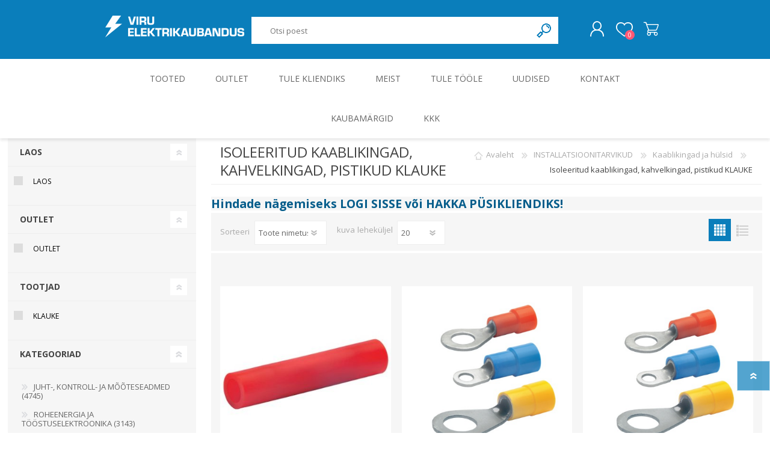

--- FILE ---
content_type: text/html; charset=utf-8
request_url: https://www.ve.ee/et/isoleeritud-kaablikingad-kahvelkingad-pistikud-klauke
body_size: 100984
content:
<!DOCTYPE html><html lang=et dir=ltr class=html-category-page><head><script id=Cookiebot data-culture=et src=https://consent.cookiebot.com/uc.js data-cbid=02fb00a9-72dd-4ff7-8329-744da2df02d7 data-blockingmode=auto></script><title>Viru Elektrikaubandus: Elektrikaubad. Isoleeritud kaablikingad, kahvelkingad, pistikud KLAUKE</title><meta charset=UTF-8><meta name=description content=""><meta name=keywords content=""><meta name=generator content=nopCommerce><meta name=viewport content="width=device-width, initial-scale=1.0, minimum-scale=1.0, maximum-scale=2.0"><link rel=stylesheet href="/css/Category.Head.styles.css?v=rFXO4XpNZOOG5g6oqiUQtCn9HhM"><script>!function(n,t,i,r,u,f,e){n.fbq||(u=n.fbq=function(){u.callMethod?u.callMethod.apply(u,arguments):u.queue.push(arguments)},n._fbq||(n._fbq=u),u.push=u,u.loaded=!0,u.version="2.0",u.queue=[],f=t.createElement(i),f.async=!0,f.src=r,e=t.getElementsByTagName(i)[0],e.parentNode.insertBefore(f,e))}(window,document,"script","//connect.facebook.net/en_US/fbevents.js");fbq("init","1078538253305372");fbq("track","PageView");fbq("trackCustom","ViewCategory",{content_name:"Isoleeritud kaablikingad, kahvelkingad, pistikud KLAUKE",content_category:"INSTALLATSIOONITARVIKUD  Kaablikingad ja hülsid",content_ids:["670","6203","6204","6205","6206","6208","6304","6305","6308","65010"],content_type:"product"})</script><noscript><img height=1 width=1 style=display:none src="https://www.facebook.com/tr?id=1078538253305372&amp;ev=PageView&amp;noscript=1"></noscript><script>FaceBookCurrencyCode="EUR";FaceBookProductImpressions=[{id:19608,productkey:"670",name:"Isoleeritud jätkuhülss X670 0.5-1mm2 , punane KLAUKE ",price:"0.00",url:"https://www.ve.ee/isoleeritud-jätkuhülss-x670-05-1mm2-punane-klauke",image_url:"https://www.ve.ee/images/thumbs/1059455_e722f071-4c28-4bd8-a5ec-f3ad2a68bbd6_360.jpeg"},{id:19607,productkey:"6203",name:"Isoleeritud kaabliking 0.5-1mm2 M3 punane (100tk/pk ) KLAUKE ",price:"0.00",url:"https://www.ve.ee/isoleeritud-kaabliking-05-1mm2-m3-punane-100tkpk-klauke",image_url:"https://www.ve.ee/images/thumbs/1144899_4f0fb4c6-2cc4-46b6-a481-cc1afcaad6b0_360.png"},{id:19606,productkey:"6204",name:"Isoleeritud kaabliking 0.5-1mm2 M4 punane (100tk/pk) KLAUKE ",price:"0.00",url:"https://www.ve.ee/isoleeritud-kaabliking-05-1mm2-m4-punane-100tkpk-klauke",image_url:"https://www.ve.ee/images/thumbs/1119396_c156ffb1-1077-4a89-a9dc-12cd2ffb7714_360.png"},{id:19605,productkey:"6205",name:"Isoleeritud kaabliking 0.5-1mm2 M5 punane (100tk/pk) KLAUKE ",price:"0.00",url:"https://www.ve.ee/isoleeritud-kaabliking-05-1mm2-m5-punane-100tkpk-klauke",image_url:"https://www.ve.ee/images/thumbs/1119395_3a418e24-04a0-4ec4-982c-329b82aa099f_360.png"},{id:19604,productkey:"6206",name:"Isoleeritud kaabliking 0.5-1mm2 M6 punane (100tk/pk) KLAUKE",price:"0.00",url:"https://www.ve.ee/isoleeritud-kaabliking-05-1mm2-m6-punane-100tkpk-klauke",image_url:"https://www.ve.ee/images/thumbs/0874270_2402c395-810b-4e72-9511-5e47e21c0c7b_360.png"},{id:19603,productkey:"6208",name:"Isoleeritud kaabliking 0.5-1mm2 M8 punane (100tk/pk) KLAUKE ",price:"0.00",url:"https://www.ve.ee/isoleeritud-kaabliking-05-1mm2-m8-punane-100tkpk-klauke",image_url:"https://www.ve.ee/images/thumbs/1087819_a766c7b2-7fe5-4edc-900f-ca4c346ebf70_360.jpeg"},{id:19594,productkey:"6304",name:"Isoleeritud kaabliking 1.5-2.5mm2 M4 sinine (100tk/pk) KLAUKE ",price:"0.00",url:"https://www.ve.ee/isoleeritud-kaabliking-15-25mm2-m4-sinine-100tkpk-klauke",image_url:"https://www.ve.ee/images/thumbs/1045395_14c9023d-cee5-41a3-8d6e-4994cf0e5599_360.jpeg"},{id:19602,productkey:"6305",name:"Isoleeritud kaabliking 1.5-2.5mm2 M5 sinine (100tk/pk) KLAUKE ",price:"0.00",url:"https://www.ve.ee/isoleeritud-kaabliking-15-25mm2-m5-sinine-100tkpk-klauke",image_url:"https://www.ve.ee/images/thumbs/1119387_6e2e0f1a-18cb-4c5d-8f55-8d4dac0a2c17_360.png"},{id:19593,productkey:"6308",name:"Isoleeritud kaabliking 1.5-2.5mm2 M8 sinine (100tk/pk) KLAUKE ",price:"0.00",url:"https://www.ve.ee/isoleeritud-kaabliking-15-25mm2-m8-sinine-100tkpk-klauke",image_url:"https://www.ve.ee/images/thumbs/1119382_4262bf97-7f1e-4d75-8d3d-95fc7ec638f5_360.jpeg"},{id:19588,productkey:"65010",name:"Isoleeritud kaabliking 4-6mm2 M10 isoleeritud, kollane KLAUKE",price:"0.00",url:"https://www.ve.ee/isoleeritud-kaabliking-4-6mm2-m10-isoleeritud-kollane-klauke",image_url:"https://www.ve.ee/images/thumbs/0854528_4a3d2f82-474c-429d-836e-c486c75f009e_360.png"},{id:19600,productkey:"6504",name:"Isoleeritud kaabliking 4-6mm2 M4 kollane (100tk/pk) KLAUKE ",price:"0.00",url:"https://www.ve.ee/isoleeritud-kaabliking-4-6mm2-m4-kollane-100tkpk-klauke",image_url:"https://www.ve.ee/images/thumbs/1157784_ae6af417-1f5c-419e-bec3-c54a3d40252f_360.png"},{id:19599,productkey:"6505",name:"Isoleeritud kaabliking 4-6mm2 M5 kollane (100tk/pk) KLAUKE ",price:"0.00",url:"https://www.ve.ee/isoleeritud-kaabliking-4-6mm2-m5-kollane-100tkpk-klauke",image_url:"https://www.ve.ee/images/thumbs/1126940_a9c8ccc3-4de8-4677-a251-e3ed2069c150_360.png"},{id:19587,productkey:"6506",name:"Isoleeritud kaabliking 4-6mm2 M6 kollane (100tk/pk) KLAUKE ",price:"0.00",url:"https://www.ve.ee/isoleeritud-kaabliking-4-6mm2-m6-kollane-100tkpk-klauke",image_url:"https://www.ve.ee/images/thumbs/1151253_c01297bb-1fd9-405a-9139-682d1275a1bc_360.png"},{id:19586,productkey:"6508",name:"Isoleeritud kaabliking 4-6mm2 M8 kollane (100tk/pk) KLAUKE ",price:"0.00",url:"https://www.ve.ee/isoleeritud-kaabliking-4-6mm2-m8-kollane-100tkpk-klauke",image_url:"https://www.ve.ee/images/thumbs/1064358_6457d7bc-16e9-48d5-a76d-7637c9decb56_360.jpeg"},{id:19601,productkey:"6306",name:"Isoleeritud kaabliking1.5-2.5mm2 M6 sinine (100tk/pk) KLAUKE ",price:"0.00",url:"https://www.ve.ee/isoleeritud-kaabliking15-25mm2-m6-sinine-100tkpk-klauke",image_url:"https://www.ve.ee/images/thumbs/1087815_de53f540-255c-4891-b54a-5012edf99bc3_360.jpeg"},{id:26881,productkey:"730V",name:"Isoleeritud pesa lapik 1.5-2.5mm2 sinine (100tk/pk) KLAUKE ",price:"0.00",url:"https://www.ve.ee/isoleeritud-pesa-lapik-15-25mm2-sinine-100tkpk-klauke",image_url:"https://www.ve.ee/images/thumbs/1059459_5a320002-6444-4a56-800c-6e7007ba764c_360.jpeg"},{id:34070,productkey:"63010",name:"Isoleeritud rõngasking 1,5-2,5mm2/M10, Klauke",price:"0.00",url:"https://www.ve.ee/isoleeritud-rõngasking-15-25mm2m10-klauke",image_url:"https://www.ve.ee/images/thumbs/default-image_360.png"},{id:19595,productkey:"63035",name:"Kaabliking X630/3.5 0.5-1.0mm2 M3,5 isoleeritud, sinine",price:"0.00",url:"https://www.ve.ee/kaabliking-x63035-05-10mm2-m35-isoleeritud-sinine",image_url:"https://www.ve.ee/images/thumbs/default-image_360.png"},{id:19589,productkey:"630C6",name:"Kahvelking 630C/6 1.5-2.5mm2 M6 isoleeritud, sinine KLAUKE",price:"0.00",url:"https://www.ve.ee/kahvelking-630c6-15-25mm2-m6-isoleeritud-sinine-klauke",image_url:"https://www.ve.ee/images/thumbs/0829844_34276dad-b0fd-4850-9680-48239f7b5c5e_360.jpeg"},{id:19585,productkey:"650C5",name:"Kahvelking 650C/5 4-6mm2 M5 isoleeritud, kollane, KLAUKE ",price:"0.00",url:"https://www.ve.ee/kahvelking-650c5-4-6mm2-m5-isoleeritud-kollane-klauke",image_url:"https://www.ve.ee/images/thumbs/1128245_8b0c9fd4-ea23-40d7-bc8d-2b48066ec4ec_360.jpeg"}]</script><script>(function(n,t,i,r,u){n[r]=n[r]||[];n[r].push({"gtm.start":(new Date).getTime(),event:"gtm.js"});var e=t.getElementsByTagName(i)[0],f=t.createElement(i),o=r!="dataLayer"?"&l="+r:"";f.async=!0;f.src="https://www.googletagmanager.com/gtm.js?id="+u+o;e.parentNode.insertBefore(f,e)})(window,document,"script","dataLayer","GTM-P7X3M5R8")</script><link rel=apple-touch-icon sizes=180x180 href="/icons/icons_0/apple-touch-icon.png?v=4.30"><link rel=icon type=image/png sizes=32x32 href="/icons/icons_0/favicon-32x32.png?v=4.30"><link rel=icon type=image/png sizes=192x192 href="/icons/icons_0/android-chrome-192x192.png?v=4.30"><link rel=icon type=image/png sizes=16x16 href="/icons/icons_0/favicon-16x16.png?v=4.30"><link rel=manifest href="/icons/icons_0/site.webmanifest?v=4.30"><link rel=mask-icon href="/icons/icons_0/safari-pinned-tab.svg?v=4.30" color=#da532c><link rel="shortcut icon" href="/icons/icons_0/favicon.ico?v=4.30"><meta name=msapplication-TileColor content=#da532c><meta name=msapplication-TileImage content="/icons/icons_0/mstile-144x144.png?v=4.30"><meta name=msapplication-config content="/icons/icons_0/browserconfig.xml?v=4.30"><meta name=theme-color content=#ffffff><link rel=preload as=font href=/Themes/Prisma/Content/font/prisma.woff crossorigin><link href="https://fonts.googleapis.com/css?family=Comfortaa:400,700|Fira+Sans:400,700|Open+Sans:400,700|Playfair+Display:400,700&amp;subset=cyrillic,cyrillic-ext,greek,greek-ext,latin-ext&amp;display=swap" rel=stylesheet><body class="category-page-body font-open-sans item-type-1"><noscript><iframe src="https://www.googletagmanager.com/ns.html?id=GTM-P7X3M5R8" height=0 width=0 style=display:none;visibility:hidden></iframe></noscript><div class=ajax-loading-block-window style=display:none></div><div id=dialog-notifications-success title=Teade style=display:none></div><div id=dialog-notifications-error title=viga style=display:none></div><div id=dialog-notifications-warning title=Hoiatus style=display:none></div><div id=bar-notification class=bar-notification-container data-close=Sulge></div><!--[if lte IE 7]><div style=clear:both;height:59px;text-align:center;position:relative><a href=http://www.microsoft.com/windows/internet-explorer/default.aspx target=_blank> <img src=/Themes/Prisma/Content/img/ie_warning.jpg height=42 width=820 alt="You are using an outdated browser. For a faster, safer browsing experience, upgrade for free today."> </a></div><![endif]--><div class=master-wrapper-page><div class=master-header-wrapper-parent><div class=master-header-wrapper><div class=header-wrapper><div class=header><div class=header-logo><a href=/et class=logo> <img alt="Viru Elektrikaubandus" src=https://www.ve.ee/images/thumbs/0000299_viru-elektrikaubandus-logo-231x64.png></a></div><div class=header-links-wrapper><div class=header-selectors-wrapper><div class=language-selector><select id=customerlanguage name=customerlanguage onchange=setLocation(this.value) aria-label="Languages selector"><option selected value="https://www.ve.ee/et/changelanguage/2?returnUrl=%2Fet%2Fisoleeritud-kaablikingad-kahvelkingad-pistikud-klauke">Eesti<option value="https://www.ve.ee/et/changelanguage/1?returnUrl=%2Fet%2Fisoleeritud-kaablikingad-kahvelkingad-pistikud-klauke">English<option value="https://www.ve.ee/et/changelanguage/3?returnUrl=%2Fet%2Fisoleeritud-kaablikingad-kahvelkingad-pistikud-klauke">Russian</select></div></div><div class=header-links><ul><li><a href="/et/login?returnUrl=%2Fet%2Fisoleeritud-kaablikingad-kahvelkingad-pistikud-klauke" class=ico-login>Logi sisse</a><li><a href=/et/wishlist class=ico-wishlist> <span class=wishlist-label>Soovikorv</span> <span class=wishlist-qty>0</span> </a></ul></div></div><div class="search-box store-search-box"><form method=get id=small-search-box-form action=/et/search><input type=text class=search-box-text id=small-searchterms autocomplete=off name=q placeholder="Otsi poest" aria-label="Otsi poest">  <input type=hidden class=instantSearchResourceElement data-highlightfirstfoundelement=false data-minkeywordlength=3 data-defaultproductsortoption=5 data-instantsearchurl=/et/instantSearchFor data-searchpageurl=/et/search data-searchinproductdescriptions=true data-numberofvisibleproducts=5 data-noresultsresourcetext="Tooteid ei leitud."> <button type=submit class="button-1 search-box-button">Otsing</button></form></div></div><div class=responsive-nav-wrapper-parent><div class=responsive-nav-wrapper><div class=menu-title><span>menüü</span></div><div class=search-wrap><span>Otsing</span></div><div class=personal-button id=header-links-opener><span>Isiklik menüü</span></div><div class=wishlist-button><a href=/et/wishlist class=ico-wishlist> <span class=wishlist-label>Soovikorv</span> <span class=wishlist-qty>0</span> </a></div><div class=shopping-cart-link><a href=/et/cart>Ostukorv</a> <span class=cart-qty>0</span></div></div></div></div></div><div class=overlayOffCanvas></div><div class=header-menu><div class=navigation-wrapper><div class=close-menu><span>Sulge</span></div></div><ul class=mega-menu data-isrtlenabled=false data-enableclickfordropdown=false><li class="has-sublist with-dropdown-in-grid"><span class="with-subcategories single-item-categories labelfornextplusbutton">Tooted</span><div class="dropdown categories fullWidth boxes-3"><div class=row-wrapper><div class=row><div class=box><div class=picture-title-wrap><div class=title><a href=/et/juht-kontroll-ja-m%C3%B5%C3%B5teseadmed title="JUHT-, KONTROLL- JA MÕÕTESEADMED"><span>JUHT-, KONTROLL- JA M&#xD5;&#xD5;TESEADMED</span></a></div><div class=picture><a href=/et/juht-kontroll-ja-m%C3%B5%C3%B5teseadmed title="Show products in category JUHT-, KONTROLL- JA MÕÕTESEADMED"> <img class=lazy alt="Picture for category JUHT-, KONTROLL- JA MÕÕTESEADMED" src="[data-uri]" data-original=https://www.ve.ee/images/thumbs/0000293_juht-kontroll-ja-mooteseadmed_140.png> </a></div></div><ul class=subcategories><li class=subcategory-item><a href=/et/juhtimisahelate-nupud-ava-8-16-ja-22-mm- title="Juhtimisahelate nupud ( ava 8, 16 ja 22 mm )"><span>Juhtimisahelate nupud ( ava 8, 16 ja 22 mm )</span></a><li class=subcategory-item><a href=/et/elektromehaaniline-relee title="Elektromehaaniline relee"><span>Elektromehaaniline relee</span></a><li class=subcategory-item><a href=/et/pooljuhtreleed title=Pooljuhtreleed><span>Pooljuhtreleed</span></a><li class=subcategory-item><a href=/et/toiteplokid-acdc-dcdc title="Toiteplokid AC/DC, DC/DC"><span>Toiteplokid AC/DC, DC/DC</span></a><li class="subcategory-item all"><a class=view-all href=/et/juht-kontroll-ja-m%C3%B5%C3%B5teseadmed title="Vaata kõiki"> <span>Vaata kõiki</span> </a></ul></div><div class=box><div class=picture-title-wrap><div class=title><a href=/et/roheenergia-ja-t%C3%B6%C3%B6stuselektroonika title="ROHEENERGIA JA TÖÖSTUSELEKTROONIKA"><span>ROHEENERGIA JA T&#xD6;&#xD6;STUSELEKTROONIKA</span></a></div><div class=picture><a href=/et/roheenergia-ja-t%C3%B6%C3%B6stuselektroonika title="Show products in category ROHEENERGIA JA TÖÖSTUSELEKTROONIKA"> <img class=lazy alt="Picture for category ROHEENERGIA JA TÖÖSTUSELEKTROONIKA" src="[data-uri]" data-original=https://www.ve.ee/images/thumbs/0000294_toostuselektroonika-ja-ajamid_140.png> </a></div></div><ul class=subcategories><li class=subcategory-item><a href=/et/p%C3%A4ikeseenergia title=Päikeseenergia><span>P&#xE4;ikeseenergia</span></a><li class=subcategory-item><a href=/et/elektriautode-laadijad-ja-komponendid title="Elektriautode laadijad ja komponendid"><span>Elektriautode laadijad ja komponendid</span></a><li class=subcategory-item><a href=/et/kontrollerid title=Kontrollerid><span>Kontrollerid</span></a><li class=subcategory-item><a href=/et/sagedusmuundurid title=Sagedusmuundurid><span>Sagedusmuundurid</span></a><li class="subcategory-item all"><a class=view-all href=/et/roheenergia-ja-t%C3%B6%C3%B6stuselektroonika title="Vaata kõiki"> <span>Vaata kõiki</span> </a></ul></div><div class=box><div class=picture-title-wrap><div class=title><a href=/et/kilbid-ja-kilbitarvikud-2 title="KILBID JA KILBITARVIKUD"><span>KILBID JA KILBITARVIKUD</span></a></div><div class=picture><a href=/et/kilbid-ja-kilbitarvikud-2 title="Show products in category KILBID JA KILBITARVIKUD"> <img class=lazy alt="Picture for category KILBID JA KILBITARVIKUD" src="[data-uri]" data-original=https://www.ve.ee/images/thumbs/0000295_kilbid-ja-kilbitarvikud_140.png> </a></div></div><ul class=subcategories><li class=subcategory-item><a href=/et/metallkilbid-s%C3%BCvispaigaldus title="Metallkilbid, süvispaigaldus"><span>Metallkilbid, s&#xFC;vispaigaldus</span></a><li class=subcategory-item><a href=/et/metallkilbid-pindpaigaldus title="Metallkilbid, pindpaigaldus"><span>Metallkilbid, pindpaigaldus</span></a><li class=subcategory-item><a href=/et/kilbid-aluspaigaldus title="Kilbid, aluspaigaldus"><span>Kilbid, aluspaigaldus</span></a><li class=subcategory-item><a href=/et/plastkilbid-s%C3%BCvispaigaldus title="Plastkilbid, süvispaigaldus"><span>Plastkilbid, s&#xFC;vispaigaldus</span></a><li class="subcategory-item all"><a class=view-all href=/et/kilbid-ja-kilbitarvikud-2 title="Vaata kõiki"> <span>Vaata kõiki</span> </a></ul></div></div><div class=row><div class=box><div class=picture-title-wrap><div class=title><a href=/et/kaablid title=KAABLID><span>KAABLID</span></a></div><div class=picture><a href=/et/kaablid title="Show products in category KAABLID"> <img class=lazy alt="Picture for category KAABLID" src="[data-uri]" data-original=https://www.ve.ee/images/thumbs/0000296_kaablid_140.png> </a></div></div><ul class=subcategories><li class=subcategory-item><a href=/et/alumiiniumkaablid-ja-juhtmed title="Alumiiniumkaablid ja -juhtmed"><span>Alumiiniumkaablid ja -juhtmed</span></a><li class=subcategory-item><a href=/et/vaskkaablid-ja-juhtmed title="Vaskkaablid ja -juhtmed"><span>Vaskkaablid ja -juhtmed</span></a><li class=subcategory-item><a href=/et/painduvad-kontrollkaablid title="Painduvad kontrollkaablid"><span>Painduvad kontrollkaablid</span></a><li class=subcategory-item><a href=/et/n%C3%B5rkvoolukaablid title=Nõrkvoolukaablid><span>N&#xF5;rkvoolukaablid</span></a></ul></div><div class=box><div class=picture-title-wrap><div class=title><a href=/et/installatsioonitarvikud title=INSTALLATSIOONITARVIKUD><span>INSTALLATSIOONITARVIKUD</span></a></div><div class=picture><a href=/et/installatsioonitarvikud title="Show products in category INSTALLATSIOONITARVIKUD"> <img class=lazy alt="Picture for category INSTALLATSIOONITARVIKUD" src="[data-uri]" data-original=https://www.ve.ee/images/thumbs/0000297_installatsioonitarvikud_140.png> </a></div></div><ul class=subcategories><li class=subcategory-item><a href=/et/s%C3%BCvistatavad-l%C3%BClitid-ja-pistikupesad-ip44 title="Süvistatavad lülitid ja pistikupesad IP44"><span>S&#xFC;vistatavad l&#xFC;litid ja pistikupesad IP44</span></a><li class=subcategory-item><a href=/et/pinnapealsed-l%C3%BClitid-ja-pistikupesad-ip20 title="Pinnapealsed lülitid ja pistikupesad IP20"><span>Pinnapealsed l&#xFC;litid ja pistikupesad IP20</span></a><li class=subcategory-item><a href=/et/pinnapealsed-l%C3%BClitid-ja-pistikupesad-ip44 title="Pinnapealsed lülitid ja pistikupesad IP44"><span>Pinnapealsed l&#xFC;litid ja pistikupesad IP44</span></a><li class=subcategory-item><a href=/et/pinnapealsed-l%C3%BClitid-ja-pistikupesad-ip55-ip65-ip67 title="Pinnapealsed lülitid ja pistikupesad IP55, IP65, IP67"><span>Pinnapealsed l&#xFC;litid ja pistikupesad IP55, IP65, IP67</span></a><li class="subcategory-item all"><a class=view-all href=/et/installatsioonitarvikud title="Vaata kõiki"> <span>Vaata kõiki</span> </a></ul></div><div class=box><div class=picture-title-wrap><div class=title><a href=/et/valgustus title=VALGUSTUS><span>VALGUSTUS</span></a></div><div class=picture><a href=/et/valgustus title="Show products in category VALGUSTUS"> <img class=lazy alt="Picture for category VALGUSTUS" src="[data-uri]" data-original=https://www.ve.ee/images/thumbs/0000298_valgustus_140.png> </a></div></div><ul class=subcategories><li class=subcategory-item><a href=/et/sisevalgustid title=Sisevalgustid><span>Sisevalgustid</span></a><li class=subcategory-item><a href=/et/tulekindlad-valgustid-ja-tarvikud title="Tulekindlad valgustid ja tarvikud"><span>Tulekindlad valgustid ja tarvikud</span></a><li class=subcategory-item><a href=/et/t%C3%B6%C3%B6stusvalgustid title=Tööstusvalgustid><span>T&#xF6;&#xF6;stusvalgustid</span></a><li class=subcategory-item><a href=/et/siinid-ja-valgustid title="Siinid ja valgustid"><span>Siinid ja valgustid</span></a><li class="subcategory-item all"><a class=view-all href=/et/valgustus title="Vaata kõiki"> <span>Vaata kõiki</span> </a></ul></div></div></div></div><li><a href="/et/outlet?productTagId=1" title=Outlet><span> Outlet</span></a><li><a href=/et/kliendile title="Tule kliendiks"><span> Tule kliendiks</span></a><li><a href=/et/meist title=Meist><span> Meist</span></a><li><a href=/et/tule-t%C3%B6%C3%B6le title="Tule tööle"><span> Tule t&#xF6;&#xF6;le</span></a><li><a href=/et/blog title=Uudised><span> Uudised</span></a><li><a href=/et/contactus title=Kontakt><span> Kontakt</span></a><li><a href=https://www.ve.ee/kaubam%C3%A4rgid-2 title=Kaubamärgid><span> Kaubam&#xE4;rgid</span></a><li><a href=https://www.ve.ee/kkk title=KKK><span> KKK</span></a></ul><div class=menu-title><span>Menüü</span></div><ul class=mega-menu-responsive><li class=has-sublist><span class="with-subcategories single-item-categories labelfornextplusbutton">Tooted</span><div class=plus-button></div><div class=sublist-wrap><div class=navigation-wrapper><div class=close-menu><span>Sulge</span></div><div class=back-button><span>Back</span></div></div><ul class=sublist><li class=has-sublist><a href=/et/juht-kontroll-ja-m%C3%B5%C3%B5teseadmed title="JUHT-, KONTROLL- JA MÕÕTESEADMED" class=with-subcategories><span>JUHT-, KONTROLL- JA M&#xD5;&#xD5;TESEADMED</span></a><div class=plus-button></div><div class=sublist-wrap><div class=navigation-wrapper><div class=close-menu><span>Sulge</span></div><div class=back-button><span>Back</span></div></div><ul class=sublist><li class=has-sublist><a href=/et/juhtimisahelate-nupud-ava-8-16-ja-22-mm- title="Juhtimisahelate nupud ( ava 8, 16 ja 22 mm )" class=with-subcategories><span>Juhtimisahelate nupud ( ava 8, 16 ja 22 mm )</span></a><div class=plus-button></div><div class=sublist-wrap><div class=navigation-wrapper><div class=close-menu><span>Sulge</span></div><div class=back-button><span>Back</span></div></div><ul class=sublist><li><a class=lastLevelCategory href=/et/signaaltuled-delixi title="Signaaltuled, DELIXI"><span>Signaaltuled, DELIXI</span></a><li><a class=lastLevelCategory href=/et/juhtimisahelate-nupud-lovato title="Juhtimisahelate nupud LOVATO"><span>Juhtimisahelate nupud LOVATO</span></a><li><a class=lastLevelCategory href=/et/juhtimisahelate-nupud-schneider title="Juhtimisahelate nupud, SCHNEIDER"><span>Juhtimisahelate nupud, SCHNEIDER</span></a><li><a class=lastLevelCategory href=/et/juhtimisahelate-nupud-siemens title="Juhtimisahelate nupud, SIEMENS"><span>Juhtimisahelate nupud, SIEMENS</span></a><li><a class=view-all href=/et/juhtimisahelate-nupud-ava-8-16-ja-22-mm- title="Vaata kõiki"> <span>Vaata kõiki</span> </a></ul></div><li class=has-sublist><a href=/et/elektromehaaniline-relee title="Elektromehaaniline relee" class=with-subcategories><span>Elektromehaaniline relee</span></a><div class=plus-button></div><div class=sublist-wrap><div class=navigation-wrapper><div class=close-menu><span>Sulge</span></div><div class=back-button><span>Back</span></div></div><ul class=sublist><li><a class=lastLevelCategory href=/et/minireleed-g2r-s-omron title="Minireleed G2R-S,  OMRON"><span>Minireleed G2R-S, OMRON</span></a><li><a class=lastLevelCategory href=/et/minireleed-g2rv-omron title="Minireleed G2RV, OMRON"><span>Minireleed G2RV, OMRON</span></a><li><a class=lastLevelCategory href=/et/t%C3%B6%C3%B6stusreleed-omron title="Tööstusreleed, OMRON"><span>T&#xF6;&#xF6;stusreleed, OMRON</span></a><li><a class=lastLevelCategory href=/et/releepesad-ja-lisad-releedele-omron title="Releepesad ja lisad releedele, OMRON"><span>Releepesad ja lisad releedele, OMRON</span></a><li><a class=view-all href=/et/elektromehaaniline-relee title="Vaata kõiki"> <span>Vaata kõiki</span> </a></ul></div><li class=has-sublist><a href=/et/pooljuhtreleed title=Pooljuhtreleed class=with-subcategories><span>Pooljuhtreleed</span></a><div class=plus-button></div><div class=sublist-wrap><div class=navigation-wrapper><div class=close-menu><span>Sulge</span></div><div class=back-button><span>Back</span></div></div><ul class=sublist><li><a class=lastLevelCategory href=/et/pooljuhtreleed-finder title="Pooljuhtreleed, Finder"><span>Pooljuhtreleed, Finder</span></a><li><a class=lastLevelCategory href=/et/pooljuhtreleed-pesasse-kuni-5a-omron title="Pooljuhtreleed ( pesasse ) kuni 5A, OMRON"><span>Pooljuhtreleed ( pesasse ) kuni 5A, OMRON</span></a><li><a class=lastLevelCategory href=/et/pooljuhtreleed-kuni-90a-omron title="Pooljuhtreleed kuni 90A, OMRON"><span>Pooljuhtreleed kuni 90A, OMRON</span></a><li><a class=lastLevelCategory href=/et/pooljuhtreleed-phoenix title="Pooljuhtreleed, PHOENIX"><span>Pooljuhtreleed, PHOENIX</span></a><li><a class=view-all href=/et/pooljuhtreleed title="Vaata kõiki"> <span>Vaata kõiki</span> </a></ul></div><li class=has-sublist><a href=/et/toiteplokid-acdc-dcdc title="Toiteplokid AC/DC, DC/DC" class=with-subcategories><span>Toiteplokid AC/DC, DC/DC</span></a><div class=plus-button></div><div class=sublist-wrap><div class=navigation-wrapper><div class=close-menu><span>Sulge</span></div><div class=back-button><span>Back</span></div></div><ul class=sublist><li><a class=lastLevelCategory href=/et/toiteplokid-1-faas-omron title="Toiteplokid, 1 faas, OMRON"><span>Toiteplokid, 1 faas, OMRON</span></a><li><a class=lastLevelCategory href=/et/toiteplokid-3-faas-omron title="Toiteplokid, 3 faas, OMRON"><span>Toiteplokid, 3 faas, OMRON</span></a><li><a class=lastLevelCategory href=/et/toiteplokid-phoenix title="Toiteplokid,  PHOENIX"><span>Toiteplokid, PHOENIX</span></a><li><a class=lastLevelCategory href=/et/toiteplokid-siemens title="Toiteplokid, SIEMENS"><span>Toiteplokid, SIEMENS</span></a><li><a class=view-all href=/et/toiteplokid-acdc-dcdc title="Vaata kõiki"> <span>Vaata kõiki</span> </a></ul></div><li><a class=view-all href=/et/juht-kontroll-ja-m%C3%B5%C3%B5teseadmed title="Vaata kõiki"> <span>Vaata kõiki</span> </a></ul></div><li class=has-sublist><a href=/et/roheenergia-ja-t%C3%B6%C3%B6stuselektroonika title="ROHEENERGIA JA TÖÖSTUSELEKTROONIKA" class=with-subcategories><span>ROHEENERGIA JA T&#xD6;&#xD6;STUSELEKTROONIKA</span></a><div class=plus-button></div><div class=sublist-wrap><div class=navigation-wrapper><div class=close-menu><span>Sulge</span></div><div class=back-button><span>Back</span></div></div><ul class=sublist><li class=has-sublist><a href=/et/p%C3%A4ikeseenergia title=Päikeseenergia class=with-subcategories><span>P&#xE4;ikeseenergia</span></a><div class=plus-button></div><div class=sublist-wrap><div class=navigation-wrapper><div class=close-menu><span>Sulge</span></div><div class=back-button><span>Back</span></div></div><ul class=sublist><li><a class=lastLevelCategory href=/et/p%C3%A4ikesepaneelid-trina-solar title="Päikesepaneelid Trina Solar"><span>P&#xE4;ikesepaneelid Trina Solar</span></a><li><a class=lastLevelCategory href=/et/inverterid title=Inverterid><span>Inverterid</span></a><li><a class=lastLevelCategory href=/et/p%C3%A4ikesepaneelide-kinnitused-viilkatustele title="Päikesepaneelide kinnitused viilkatustele"><span>P&#xE4;ikesepaneelide kinnitused viilkatustele</span></a><li><a class=lastLevelCategory href=/et/akumoodulid title=Akumoodulid><span>Akumoodulid</span></a><li><a class=view-all href=/et/p%C3%A4ikeseenergia title="Vaata kõiki"> <span>Vaata kõiki</span> </a></ul></div><li class=has-sublist><a href=/et/elektriautode-laadijad-ja-komponendid title="Elektriautode laadijad ja komponendid" class=with-subcategories><span>Elektriautode laadijad ja komponendid</span></a><div class=plus-button></div><div class=sublist-wrap><div class=navigation-wrapper><div class=close-menu><span>Sulge</span></div><div class=back-button><span>Back</span></div></div><ul class=sublist><li><a class=lastLevelCategory href=/et/elektriautode-kodulaadijad-kuni-22kw-ac title="Elektriautode kodulaadijad, kuni 22kW AC"><span>Elektriautode kodulaadijad, kuni 22kW AC</span></a><li><a class=lastLevelCategory href=/et/elektriautode-avalikud-laadijad-kuni-22kw-ac-2 title="Elektriautode avalikud laadijad, kuni 22kW AC"><span>Elektriautode avalikud laadijad, kuni 22kW AC</span></a><li><a class=lastLevelCategory href=/et/elektriautode-reisilaadijad title="Elektriautode reisilaadijad"><span>Elektriautode reisilaadijad</span></a><li><a class=lastLevelCategory href=/et/elektriautode-laadijate-tarvikud title="Elektriautode laadijate tarvikud"><span>Elektriautode laadijate tarvikud</span></a><li><a class=view-all href=/et/elektriautode-laadijad-ja-komponendid title="Vaata kõiki"> <span>Vaata kõiki</span> </a></ul></div><li class=has-sublist><a href=/et/kontrollerid title=Kontrollerid class=with-subcategories><span>Kontrollerid</span></a><div class=plus-button></div><div class=sublist-wrap><div class=navigation-wrapper><div class=close-menu><span>Sulge</span></div><div class=back-button><span>Back</span></div></div><ul class=sublist><li><a class=lastLevelCategory href=/et/t%C3%B6%C3%B6stusarvutid-advantech title="Tööstusarvutid Advantech"><span>T&#xF6;&#xF6;stusarvutid Advantech</span></a><li><a class=lastLevelCategory href=/et/vipa-kontrollerid title="VIPA kontrollerid"><span>VIPA kontrollerid</span></a><li><a class=lastLevelCategory href=/et/t%C3%B6%C3%B6stuskontroller-phoenix-contact title="Tööstuskontroller Phoenix Contact"><span>T&#xF6;&#xF6;stuskontroller Phoenix Contact</span></a><li><a class=lastLevelCategory href=/et/t%C3%B6%C3%B6stuskontroller-omron title="Tööstuskontroller, OMRON"><span>T&#xF6;&#xF6;stuskontroller, OMRON</span></a><li><a class=view-all href=/et/kontrollerid title="Vaata kõiki"> <span>Vaata kõiki</span> </a></ul></div><li class=has-sublist><a href=/et/sagedusmuundurid title=Sagedusmuundurid class=with-subcategories><span>Sagedusmuundurid</span></a><div class=plus-button></div><div class=sublist-wrap><div class=navigation-wrapper><div class=close-menu><span>Sulge</span></div><div class=back-button><span>Back</span></div></div><ul class=sublist><li><a class=lastLevelCategory href=/et/sagedusmuundurid-toshiba title="Sagedusmuundurid TOSHIBA"><span>Sagedusmuundurid TOSHIBA</span></a><li><a class=lastLevelCategory href=/et/sagedusmuundurid-omron-1 title="Sagedusmuundurid OMRON 1"><span>Sagedusmuundurid OMRON 1</span></a><li><a class=lastLevelCategory href=/et/sagedusmuundurid-siemens title="Sagedusmuundurid, SIEMENS"><span>Sagedusmuundurid, SIEMENS</span></a><li><a class=lastLevelCategory href=/et/sagedusmuundurid-abb title="Sagedusmuundurid, ABB"><span>Sagedusmuundurid, ABB</span></a><li><a class=view-all href=/et/sagedusmuundurid title="Vaata kõiki"> <span>Vaata kõiki</span> </a></ul></div><li><a class=view-all href=/et/roheenergia-ja-t%C3%B6%C3%B6stuselektroonika title="Vaata kõiki"> <span>Vaata kõiki</span> </a></ul></div><li class=has-sublist><a href=/et/kilbid-ja-kilbitarvikud-2 title="KILBID JA KILBITARVIKUD" class=with-subcategories><span>KILBID JA KILBITARVIKUD</span></a><div class=plus-button></div><div class=sublist-wrap><div class=navigation-wrapper><div class=close-menu><span>Sulge</span></div><div class=back-button><span>Back</span></div></div><ul class=sublist><li class=has-sublist><a href=/et/metallkilbid-s%C3%BCvispaigaldus title="Metallkilbid, süvispaigaldus" class=with-subcategories><span>Metallkilbid, s&#xFC;vispaigaldus</span></a><div class=plus-button></div><div class=sublist-wrap><div class=navigation-wrapper><div class=close-menu><span>Sulge</span></div><div class=back-button><span>Back</span></div></div><ul class=sublist><li><a class=lastLevelCategory href=/et/plastkilbid-metalluksega-gold-m-s%C3%BCvistatavad-ip40-14-70m-ide title="Plastkilbid metalluksega Gold-M, süvistatavad, IP40, 14-70m, IDE"><span>Plastkilbid metalluksega Gold-M, s&#xFC;vistatavad, IP40, 14-70m, IDE</span></a><li><a class=lastLevelCategory href=/et/s%C3%BCviskilbid-hager title="Süviskilbid, Hager"><span>S&#xFC;viskilbid, Hager</span></a><li><a class=lastLevelCategory href=/et/s%C3%BCviskilbid-silver-metalluksega-ide title="Süviskilbid Silver, metalluksega, IDE"><span>S&#xFC;viskilbid Silver, metalluksega, IDE</span></a><li><a class=lastLevelCategory href=/et/s%C3%BCviskilbid-uk600-metalluksega-abb title="Süviskilbid UK600, metalluksega, ABB"><span>S&#xFC;viskilbid UK600, metalluksega, ABB</span></a><li><a class=view-all href=/et/metallkilbid-s%C3%BCvispaigaldus title="Vaata kõiki"> <span>Vaata kõiki</span> </a></ul></div><li class=has-sublist><a href=/et/metallkilbid-pindpaigaldus title="Metallkilbid, pindpaigaldus" class=with-subcategories><span>Metallkilbid, pindpaigaldus</span></a><div class=plus-button></div><div class=sublist-wrap><div class=navigation-wrapper><div class=close-menu><span>Sulge</span></div><div class=back-button><span>Back</span></div></div><ul class=sublist><li><a class=lastLevelCategory href=/et/metallkilbid-argenta-pindpaigaldus-ip5566-ide title="Metallkilbid Argenta, pindpaigaldus, IP55/66, IDE"><span>Metallkilbid Argenta, pindpaigaldus, IP55/66, IDE</span></a><li><a class=lastLevelCategory href=/et/metallkilbid-raasiku title="Metallkilbid, Raasiku"><span>Metallkilbid, Raasiku</span></a><li><a class=lastLevelCategory href=/et/metallkilbid-cacu-seeria-abb title="Metallkilbid CA/CU seeria, ABB"><span>Metallkilbid CA/CU seeria, ABB</span></a><li><a class=lastLevelCategory href=/et/metallist-jaotus-ja-arvestkilbid-jmjjma title="Metallist jaotus- ja arvestkilbid, JMJ/JMA"><span>Metallist jaotus- ja arvestkilbid, JMJ/JMA</span></a><li><a class=view-all href=/et/metallkilbid-pindpaigaldus title="Vaata kõiki"> <span>Vaata kõiki</span> </a></ul></div><li class=has-sublist><a href=/et/kilbid-aluspaigaldus title="Kilbid, aluspaigaldus" class=with-subcategories><span>Kilbid, aluspaigaldus</span></a><div class=plus-button></div><div class=sublist-wrap><div class=navigation-wrapper><div class=close-menu><span>Sulge</span></div><div class=back-button><span>Back</span></div></div><ul class=sublist><li><a class=lastLevelCategory href=/et/metallkilbid-aluspaigaldus-ip55-nvent-hoffmann title="Metallkilbid, aluspaigaldus, IP55, nVent Hoffmann"><span>Metallkilbid, aluspaigaldus, IP55, nVent Hoffmann</span></a><li><a class=lastLevelCategory href=/et/metallkilbid-aluspaigaldus-ip55-ide title="Metallkilbid, aluspaigaldus, IP55, IDE"><span>Metallkilbid, aluspaigaldus, IP55, IDE</span></a><li><a class=lastLevelCategory href=/et/plastkilbid-pedestal-abb title="Plastkilbid Pedestal, ABB"><span>Plastkilbid Pedestal, ABB</span></a><li><a class=lastLevelCategory href=/et/metallkilbid-v%C3%A4listingimustesse-harju-elekter title="Metallkilbid välistingimustesse, Harju Elekter"><span>Metallkilbid v&#xE4;listingimustesse, Harju Elekter</span></a></ul></div><li class=has-sublist><a href=/et/plastkilbid-s%C3%BCvispaigaldus title="Plastkilbid, süvispaigaldus" class=with-subcategories><span>Plastkilbid, s&#xFC;vispaigaldus</span></a><div class=plus-button></div><div class=sublist-wrap><div class=navigation-wrapper><div class=close-menu><span>Sulge</span></div><div class=back-button><span>Back</span></div></div><ul class=sublist><li><a class=lastLevelCategory href=/et/plastkilbid-practibox-s-s%C3%BCvistatavad-ip40-4-72m-legrand title="Plastkilbid Practibox S, süvistatavad, IP40, 4-72m, Legrand"><span>Plastkilbid Practibox S, s&#xFC;vistatavad, IP40, 4-72m, Legrand</span></a><li><a class=lastLevelCategory href=/et/plastkilbid-gold-p-s%C3%BCvistatavad-ip40-12-36m-ide title="Plastkilbid Gold-P, süvistatavad, IP40, 12-36m, IDE"><span>Plastkilbid Gold-P, s&#xFC;vistatavad, IP40, 12-36m, IDE</span></a><li><a class=lastLevelCategory href=/et/s%C3%BCviskilbid-oro-ip40-4-36m-ide title="Süviskilbid Oro, IP40, 4-36m, IDE"><span>S&#xFC;viskilbid Oro, IP40, 4-36m, IDE</span></a><li><a class=lastLevelCategory href=/et/s%C3%BCviskilbid-mistral-abb title="Süviskilbid Mistral, ABB"><span>S&#xFC;viskilbid Mistral, ABB</span></a></ul></div><li><a class=view-all href=/et/kilbid-ja-kilbitarvikud-2 title="Vaata kõiki"> <span>Vaata kõiki</span> </a></ul></div><li class=has-sublist><a href=/et/kaablid title=KAABLID class=with-subcategories><span>KAABLID</span></a><div class=plus-button></div><div class=sublist-wrap><div class=navigation-wrapper><div class=close-menu><span>Sulge</span></div><div class=back-button><span>Back</span></div></div><ul class=sublist><li class=has-sublist><a href=/et/alumiiniumkaablid-ja-juhtmed title="Alumiiniumkaablid ja -juhtmed" class=with-subcategories><span>Alumiiniumkaablid ja -juhtmed</span></a><div class=plus-button></div><div class=sublist-wrap><div class=navigation-wrapper><div class=close-menu><span>Sulge</span></div><div class=back-button><span>Back</span></div></div><ul class=sublist><li><a class=lastLevelCategory href=/et/al-kaablid-pex-isol-ja-pvc-kestaga-axpk-axmk title="Al-kaablid PEX-isol. ja PVC-kestaga - AXPK, AXMK"><span>Al-kaablid PEX-isol. ja PVC-kestaga - AXPK, AXMK</span></a><li><a class=lastLevelCategory href=/et/al-kaablid-pvc-kestaga-kont-cu-juhiga-amcmk-akkj title="Al-kaablid PVC-kestaga kont. Cu-juhiga - AMCMK, AKKJ"><span>Al-kaablid PVC-kestaga kont. Cu-juhiga - AMCMK, AKKJ</span></a><li><a class=lastLevelCategory href=/et/al-%C3%B5huliinijuhtmed-amka-alus title="Al-õhuliinijuhtmed - AMKA, ALUS"><span>Al-&#xF5;huliinijuhtmed - AMKA, ALUS</span></a></ul></div><li class=has-sublist><a href=/et/vaskkaablid-ja-juhtmed title="Vaskkaablid ja -juhtmed" class=with-subcategories><span>Vaskkaablid ja -juhtmed</span></a><div class=plus-button></div><div class=sublist-wrap><div class=navigation-wrapper><div class=close-menu><span>Sulge</span></div><div class=back-button><span>Back</span></div></div><ul class=sublist><li><a class=lastLevelCategory href=/et/paigalduskaablid-xpj-ppjmmj-ja-nym-eca title="Paigalduskaablid - XPJ; PPJ/MMJ ja (N)YM (Eca)"><span>Paigalduskaablid - XPJ; PPJ/MMJ ja (N)YM (Eca)</span></a><li><a class=lastLevelCategory href=/et/halogeenivabad-vaskkaablid-xpj-hf-mmj-hf-exlq-dca-cca-bca title="Halogeenivabad vaskkaablid XPJ-HF, MMJ-HF, EXLQ (Dca, Cca, Bca)"><span>Halogeenivabad vaskkaablid XPJ-HF, MMJ-HF, EXLQ (Dca, Cca, Bca)</span></a><li><a class=lastLevelCategory href=/et/j%C3%A4mekiud-ja-planksoonega-paigaldusjuhtmed-h07v-rpk-ja-h07v-upl-eca title="Jämekiud ja planksoonega paigaldusjuhtmed - H07V-R/PK ja H07V-U/PL (Eca)"><span>J&#xE4;mekiud ja planksoonega paigaldusjuhtmed - H07V-R/PK ja H07V-U/PL (Eca)</span></a><li><a class=lastLevelCategory href=/et/peenkiud-paigaldusjuhtmed-h0705v-kmkem-eca title="Peenkiud paigaldusjuhtmed - H07(05)V-K/MKEM (Eca)"><span>Peenkiud paigaldusjuhtmed - H07(05)V-K/MKEM (Eca)</span></a><li><a class=view-all href=/et/vaskkaablid-ja-juhtmed title="Vaata kõiki"> <span>Vaata kõiki</span> </a></ul></div><li class=has-sublist><a href=/et/painduvad-kontrollkaablid title="Painduvad kontrollkaablid" class=with-subcategories><span>Painduvad kontrollkaablid</span></a><div class=plus-button></div><div class=sublist-wrap><div class=navigation-wrapper><div class=close-menu><span>Sulge</span></div><div class=back-button><span>Back</span></div></div><ul class=sublist><li><a class=lastLevelCategory href=/et/hf-kontrollkaablid title="HF Kontrollkaablid"><span>HF Kontrollkaablid</span></a><li><a class=lastLevelCategory href=/et/hf-kontrollkaablid-varjestatud title="HF Kontrollkaablid, varjestatud"><span>HF Kontrollkaablid, varjestatud</span></a><li><a class=lastLevelCategory href=/et/kontrollkaablid-%C3%B6lflex-ja-ysly title="Kontrollkaablid, (ÖLFLEX ja YSLY)"><span>Kontrollkaablid, (&#xD6;LFLEX ja YSLY)</span></a><li><a class=lastLevelCategory href=/et/kontrollkaablid-varjestatud-%C3%B6lflex-ja-yslcy title="Kontrollkaablid, varjestatud (ÖLFLEX ja YSLCY)"><span>Kontrollkaablid, varjestatud (&#xD6;LFLEX ja YSLCY)</span></a><li><a class=view-all href=/et/painduvad-kontrollkaablid title="Vaata kõiki"> <span>Vaata kõiki</span> </a></ul></div><li class=has-sublist><a href=/et/n%C3%B5rkvoolukaablid title=Nõrkvoolukaablid class=with-subcategories><span>N&#xF5;rkvoolukaablid</span></a><div class=plus-button></div><div class=sublist-wrap><div class=navigation-wrapper><div class=close-menu><span>Sulge</span></div><div class=back-button><span>Back</span></div></div><ul class=sublist><li><a class=lastLevelCategory href=/et/n%C3%B5rkvoolukaablid-mhs-vmohbu-klm-klma title="Nõrkvoolukaablid - MHS, VMOHBU, KLM, KLMA"><span>N&#xF5;rkvoolukaablid - MHS, VMOHBU, KLM, KLMA</span></a><li><a class=lastLevelCategory href=/et/arvutiv%C3%B5rgu-ja-tv-kaablid-utp-ftp-eco title="Arvutivõrgu ja TV-kaablid - UTP, FTP, ECO"><span>Arvutiv&#xF5;rgu ja TV-kaablid - UTP, FTP, ECO</span></a><li><a class=lastLevelCategory href=/et/instr-ja-andmeedastuskaablid-kjaam-novak title="Instr.- ja andmeedastuskaablid - KJAAM, NOVAK"><span>Instr.- ja andmeedastuskaablid - KJAAM, NOVAK</span></a><li><a class=lastLevelCategory href=/et/fiiber title=Fiiber><span>Fiiber</span></a></ul></div></ul></div><li class=has-sublist><a href=/et/installatsioonitarvikud title=INSTALLATSIOONITARVIKUD class=with-subcategories><span>INSTALLATSIOONITARVIKUD</span></a><div class=plus-button></div><div class=sublist-wrap><div class=navigation-wrapper><div class=close-menu><span>Sulge</span></div><div class=back-button><span>Back</span></div></div><ul class=sublist><li class=has-sublist><a href=/et/s%C3%BCvistatavad-l%C3%BClitid-ja-pistikupesad-ip44 title="Süvistatavad lülitid ja pistikupesad IP44" class=with-subcategories><span>S&#xFC;vistatavad l&#xFC;litid ja pistikupesad IP44</span></a><div class=plus-button></div><div class=sublist-wrap><div class=navigation-wrapper><div class=close-menu><span>Sulge</span></div><div class=back-button><span>Back</span></div></div><ul class=sublist><li><a class=lastLevelCategory href=/et/schneider-d-life-merten title="SCHNEIDER - D-Life, MERTEN"><span>SCHNEIDER - D-Life, MERTEN</span></a><li><a class=lastLevelCategory href=/et/abb-basic55-ip44 title="ABB - Basic55 IP44"><span>ABB - Basic55 IP44</span></a><li><a class=lastLevelCategory href=/et/abb-allwetter44 title="ABB - Allwetter44"><span>ABB - Allwetter44</span></a><li><a class=lastLevelCategory href=/et/abb-imressivo-ip44 title="ABB - Imressivo IP44"><span>ABB - Imressivo IP44</span></a><li><a class=view-all href=/et/s%C3%BCvistatavad-l%C3%BClitid-ja-pistikupesad-ip44 title="Vaata kõiki"> <span>Vaata kõiki</span> </a></ul></div><li class=has-sublist><a href=/et/pinnapealsed-l%C3%BClitid-ja-pistikupesad-ip20 title="Pinnapealsed lülitid ja pistikupesad IP20" class=with-subcategories><span>Pinnapealsed l&#xFC;litid ja pistikupesad IP20</span></a><div class=plus-button></div><div class=sublist-wrap><div class=navigation-wrapper><div class=close-menu><span>Sulge</span></div><div class=back-button><span>Back</span></div></div><ul class=sublist><li><a class=lastLevelCategory href=/et/legrand-forix-pindpaigaldus title="LEGRAND - FORIX, pindpaigaldus"><span>LEGRAND - FORIX, pindpaigaldus</span></a><li><a class=lastLevelCategory href=/et/abb-jussi-pindpaigaldus-ip20 title="ABB - JUSSI pindpaigaldus IP20"><span>ABB - JUSSI pindpaigaldus IP20</span></a><li><a class=lastLevelCategory href=/et/schneider-rot-sari-ip20-ppealne title="SCHNEIDER - Rot-sari IP20 p.pealne"><span>SCHNEIDER - Rot-sari IP20 p.pealne</span></a><li><a class=lastLevelCategory href=/et/schneider-prima-ip20-pinnapealne title="SCHNEIDER - PRIMA IP20 pinnapealne"><span>SCHNEIDER - PRIMA IP20 pinnapealne</span></a></ul></div><li class=has-sublist><a href=/et/pinnapealsed-l%C3%BClitid-ja-pistikupesad-ip44 title="Pinnapealsed lülitid ja pistikupesad IP44" class=with-subcategories><span>Pinnapealsed l&#xFC;litid ja pistikupesad IP44</span></a><div class=plus-button></div><div class=sublist-wrap><div class=navigation-wrapper><div class=close-menu><span>Sulge</span></div><div class=back-button><span>Back</span></div></div><ul class=sublist><li><a class=lastLevelCategory href=/et/schneider-str%C3%B6mfors-domino-ip20-s%C3%BCvis-ja-pindpaigaldus title="SCHNEIDER - Strömfors Domino IP20 süvis- ja pindpaigaldus"><span>SCHNEIDER - Str&#xF6;mfors Domino IP20 s&#xFC;vis- ja pindpaigaldus</span></a><li><a class=lastLevelCategory href=/et/schneider-str%C3%B6mfors-ip44-ppealne-sari title="SCHNEIDER - Strömfors IP44 p.pealne sari"><span>SCHNEIDER - Str&#xF6;mfors IP44 p.pealne sari</span></a><li><a class=lastLevelCategory href=/et/abb-kosti-jussi-pindpaigaldus-ip44 title="ABB - KOSTI (Jussi) pindpaigaldus IP44"><span>ABB - KOSTI (Jussi) pindpaigaldus IP44</span></a><li><a class=lastLevelCategory href=/et/schneider-cedar-plus-sari-ip44-pinnapealne title="SCHNEIDER - CEDAR PLUS sari, IP44 pinnapealne"><span>SCHNEIDER - CEDAR PLUS sari, IP44 pinnapealne</span></a></ul></div><li class=has-sublist><a href=/et/pinnapealsed-l%C3%BClitid-ja-pistikupesad-ip55-ip65-ip67 title="Pinnapealsed lülitid ja pistikupesad IP55, IP65, IP67" class=with-subcategories><span>Pinnapealsed l&#xFC;litid ja pistikupesad IP55, IP65, IP67</span></a><div class=plus-button></div><div class=sublist-wrap><div class=navigation-wrapper><div class=close-menu><span>Sulge</span></div><div class=back-button><span>Back</span></div></div><ul class=sublist><li><a class=lastLevelCategory href=/et/legrand-ip55-ip65-ip67 title="LEGRAND IP55, IP65, IP67"><span>LEGRAND IP55, IP65, IP67</span></a><li><a class=lastLevelCategory href=/et/protecta-ip66-scame title="PROTECTA IP66 (SCAME)"><span>PROTECTA IP66 (SCAME)</span></a><li><a class=lastLevelCategory href=/et/efapel-ip65 title="EFAPEL IP65"><span>EFAPEL IP65</span></a><li><a class=lastLevelCategory href=/et/garant-ip5566-metallist title="Garant IP55/66 (metallist)"><span>Garant IP55/66 (metallist)</span></a><li><a class=view-all href=/et/pinnapealsed-l%C3%BClitid-ja-pistikupesad-ip55-ip65-ip67 title="Vaata kõiki"> <span>Vaata kõiki</span> </a></ul></div><li><a class=view-all href=/et/installatsioonitarvikud title="Vaata kõiki"> <span>Vaata kõiki</span> </a></ul></div><li class=has-sublist><a href=/et/valgustus title=VALGUSTUS class=with-subcategories><span>VALGUSTUS</span></a><div class=plus-button></div><div class=sublist-wrap><div class=navigation-wrapper><div class=close-menu><span>Sulge</span></div><div class=back-button><span>Back</span></div></div><ul class=sublist><li class=has-sublist><a href=/et/sisevalgustid title=Sisevalgustid class=with-subcategories><span>Sisevalgustid</span></a><div class=plus-button></div><div class=sublist-wrap><div class=navigation-wrapper><div class=close-menu><span>Sulge</span></div><div class=back-button><span>Back</span></div></div><ul class=sublist><li><a class=lastLevelCategory href=/et/seinavalgustid-3 title=Seinavalgustid><span>Seinavalgustid</span></a><li><a class=lastLevelCategory href=/et/led-paneelid-3 title="LED paneelid"><span>LED paneelid</span></a><li><a class=lastLevelCategory href=/et/niiskeruumi-valgustid-2 title="Niiskeruumi valgustid"><span>Niiskeruumi valgustid</span></a><li><a class=lastLevelCategory href=/et/lisatarvikud-2 title=Lisatarvikud><span>Lisatarvikud</span></a><li><a class=view-all href=/et/sisevalgustid title="Vaata kõiki"> <span>Vaata kõiki</span> </a></ul></div><li class=has-sublist><a href=/et/tulekindlad-valgustid-ja-tarvikud title="Tulekindlad valgustid ja tarvikud" class=with-subcategories><span>Tulekindlad valgustid ja tarvikud</span></a><div class=plus-button></div><div class=sublist-wrap><div class=navigation-wrapper><div class=close-menu><span>Sulge</span></div><div class=back-button><span>Back</span></div></div><ul class=sublist><li><a class=lastLevelCategory href=/et/tulekindlad-valgustid title="Tulekindlad valgustid"><span>Tulekindlad valgustid</span></a><li><a class=lastLevelCategory href=/et/tulekindelkate-valgustile title="Tulekindelkate valgustile"><span>Tulekindelkate valgustile</span></a></ul></div><li class=has-sublist><a href=/et/t%C3%B6%C3%B6stusvalgustid title=Tööstusvalgustid class=with-subcategories><span>T&#xF6;&#xF6;stusvalgustid</span></a><div class=plus-button></div><div class=sublist-wrap><div class=navigation-wrapper><div class=close-menu><span>Sulge</span></div><div class=back-button><span>Back</span></div></div><ul class=sublist><li><a class=lastLevelCategory href=/et/led-t%C3%B6%C3%B6stusvalgustid title="LED Tööstusvalgustid"><span>LED T&#xF6;&#xF6;stusvalgustid</span></a><li><a class=lastLevelCategory href=/et/led-plahvatuskindlad-valgustid-2 title="LED Plahvatuskindlad Valgustid"><span>LED Plahvatuskindlad Valgustid</span></a><li><a class=lastLevelCategory href=/et/led-highbay-valgustid title="LED Highbay valgustid"><span>LED Highbay valgustid</span></a><li><a class=lastLevelCategory href=/et/led-kuuma-ja-k%C3%BClmakindlad-valgustid-3 title="LED Kuuma- ja külmakindlad Valgustid"><span>LED Kuuma- ja k&#xFC;lmakindlad Valgustid</span></a><li><a class=view-all href=/et/t%C3%B6%C3%B6stusvalgustid title="Vaata kõiki"> <span>Vaata kõiki</span> </a></ul></div><li class=has-sublist><a href=/et/siinid-ja-valgustid title="Siinid ja valgustid" class=with-subcategories><span>Siinid ja valgustid</span></a><div class=plus-button></div><div class=sublist-wrap><div class=navigation-wrapper><div class=close-menu><span>Sulge</span></div><div class=back-button><span>Back</span></div></div><ul class=sublist><li><a class=lastLevelCategory href=/et/n%C3%B5rkvoolusiinid-ja-valgustid-12v24v48v title="Nõrkvoolusiinid ja valgustid 12v,24v,48v"><span>N&#xF5;rkvoolusiinid ja valgustid 12v,24v,48v</span></a><li><a class=lastLevelCategory href=/et/3f-valgustid-2 title="3F Valgustid"><span>3F Valgustid</span></a><li><a class=lastLevelCategory href=/et/3f-siinid title="3F Siinid"><span>3F Siinid</span></a><li><a class=lastLevelCategory href=/et/3f-siini-tarvikud title="3F Siini tarvikud"><span>3F Siini tarvikud</span></a><li><a class=view-all href=/et/siinid-ja-valgustid title="Vaata kõiki"> <span>Vaata kõiki</span> </a></ul></div><li><a class=view-all href=/et/valgustus title="Vaata kõiki"> <span>Vaata kõiki</span> </a></ul></div></ul></div><li><a href="/et/outlet?productTagId=1" title=Outlet><span> Outlet</span></a><li><a href=/et/kliendile title="Tule kliendiks"><span> Tule kliendiks</span></a><li><a href=/et/meist title=Meist><span> Meist</span></a><li><a href=/et/tule-t%C3%B6%C3%B6le title="Tule tööle"><span> Tule t&#xF6;&#xF6;le</span></a><li><a href=/et/blog title=Uudised><span> Uudised</span></a><li><a href=/et/contactus title=Kontakt><span> Kontakt</span></a><li><a href=https://www.ve.ee/kaubam%C3%A4rgid-2 title=Kaubamärgid><span> Kaubam&#xE4;rgid</span></a><li><a href=https://www.ve.ee/kkk title=KKK><span> KKK</span></a></ul></div></div><div class=master-wrapper-content><div id=product-ribbon-info data-productid=0 data-productboxselector=".product-item, .item-holder" data-productboxpicturecontainerselector=".picture, .item-picture" data-productpagepicturesparentcontainerselector=.product-essential data-productpagebugpicturecontainerselector=.picture data-retrieveproductribbonsurl=/et/RetrieveProductRibbons></div><div class=quickViewData data-productselector=.product-item data-productselectorchild=".buttons-wrapper .buttons" data-retrievequickviewurl=/et/quickviewdata data-quickviewbuttontext=Kiirvaade data-quickviewbuttontitle=Kiirvaade data-isquickviewpopupdraggable=False data-enablequickviewpopupoverlay=True data-accordionpanelsheightstyle=content data-getquickviewbuttonroute=/et/getquickviewbutton></div><div id=fc-product-additional-info data-manufacturer-label=Tootjakood data-stock-label=Laos data-show-stock=1 data-show-manufacturer=1 data-url=/plugin/category-list></div><div class=master-column-wrapper><div class="center-2 three-per-row"><div class="page category-page"><div class=page-title><h1>Isoleeritud kaablikingad, kahvelkingad, pistikud KLAUKE</h1><div class=breadcrumb><ul itemscope itemtype=http://schema.org/BreadcrumbList><li><a href=/et title=Avaleht>Avaleht</a> <span class=delimiter>/</span><li itemprop=itemListElement itemscope itemtype=http://schema.org/ListItem><a href=/et/installatsioonitarvikud title=INSTALLATSIOONITARVIKUD itemprop=item> <span itemprop=name>INSTALLATSIOONITARVIKUD</span> </a> <span class=delimiter>/</span><meta itemprop=position content=1><li itemprop=itemListElement itemscope itemtype=http://schema.org/ListItem><a href=/et/kaablikingad-ja-h%C3%BClsid title="Kaablikingad ja hülsid" itemprop=item> <span itemprop=name>Kaablikingad ja h&#xFC;lsid</span> </a> <span class=delimiter>/</span><meta itemprop=position content=2><li itemprop=itemListElement itemscope itemtype=http://schema.org/ListItem><strong class=current-item itemprop=name>Isoleeritud kaablikingad, kahvelkingad, pistikud KLAUKE</strong> <span itemprop=item itemscope itemtype=http://schema.org/Thing id=/et/isoleeritud-kaablikingad-kahvelkingad-pistikud-klauke> </span><meta itemprop=position content=3></ul></div></div><div class=page-body><div class=slider-wrapper><div class="anywhere-slider anywhere-slick-slider slickless" id=anywhereSlider14 data-mobilebreakpoint=768><div class="anywhereslider-slide html-slide first-slide"><style>h2{color:#065d8b}</style><h2>Hindade nägemiseks <strong><a href=https://www.ve.ee/login>LOGI SISSE</a></strong> või <strong><a href=https://www.ve.ee/kliendile>HAKKA PÜSIKLIENDIKS</a></strong>!</h2></div><div class=slick-arrows></div></div></div><div class=product-selectors><div class=product-viewmode><span>Vaata kui</span> <a class="viewmode-icon grid selected" data-viewmode=grid title=Ruudustik>Ruudustik</a> <a class="viewmode-icon list" data-viewmode=list title=Nimekiri>Nimekiri</a></div><div class=product-sorting><span>Sorteeri</span> <select aria-label="Valige toote sortimisjärjestuseks" id=products-orderby name=products-orderby><option selected value=5>Toote nimetus (A-Z)<option value=6>Toote nimetus (Z-A)<option value=10>Hind kasvavas j&#xE4;rjestuses<option value=11>Hind kahanevas j&#xE4;rjestuses<option value=15>Lisamise aeg</select></div><div class=product-page-size><span>kuva</span> <select aria-label="Vali toodete arv lehekülje kohta" id=products-pagesize name=products-pagesize><option selected value=20>20<option value=30>30<option value=40>40</select> <span>leheküljel</span></div></div><div class=products-container><div class=ajax-products-busy></div><div class=products-wrapper><div class=product-grid><div class=item-grid><div class=item-box><div class=product-item data-productid=19608><div class=picture><a href=/et/isoleeritud-j%C3%A4tkuh%C3%BClss-x670-05-1mm2-punane-klauke title="Show details for Isoleeritud jätkuhülss X670 0.5-1mm2 , punane KLAUKE "> <img src="[data-uri]" data-lazyloadsrc=https://www.ve.ee/images/thumbs/1059455_e722f071-4c28-4bd8-a5ec-f3ad2a68bbd6_360.jpeg alt="Picture of Isoleeritud jätkuhülss X670 0.5-1mm2 , punane KLAUKE " title="Show details for Isoleeritud jätkuhülss X670 0.5-1mm2 , punane KLAUKE " class=picture-img> </a></div><div class=details><h2 class=product-title><a href=/et/isoleeritud-j%C3%A4tkuh%C3%BClss-x670-05-1mm2-punane-klauke>Isoleeritud j&#xE4;tkuh&#xFC;lss X670 0.5-1mm2 , punane KLAUKE </a></h2><div class=description></div><div class=add-info><div class=prices><span class="price actual-price"></span></div><div class=buttons-wrapper><div class=buttons></div></div></div><div class=attribute-squares-wrapper></div></div></div></div><div class=item-box><div class=product-item data-productid=19607><div class=picture><a href=/et/isoleeritud-kaabliking-05-1mm2-m3-punane-100tkpk-klauke title="Show details for Isoleeritud kaabliking 0.5-1mm2 M3 punane (100tk/pk ) KLAUKE "> <img src="[data-uri]" data-lazyloadsrc=https://www.ve.ee/images/thumbs/1144899_4f0fb4c6-2cc4-46b6-a481-cc1afcaad6b0_360.png alt="Picture of Isoleeritud kaabliking 0.5-1mm2 M3 punane (100tk/pk ) KLAUKE " title="Show details for Isoleeritud kaabliking 0.5-1mm2 M3 punane (100tk/pk ) KLAUKE " class=picture-img> </a></div><div class=details><h2 class=product-title><a href=/et/isoleeritud-kaabliking-05-1mm2-m3-punane-100tkpk-klauke>Isoleeritud kaabliking 0.5-1mm2 M3 punane (100tk/pk ) KLAUKE </a></h2><div class=description></div><div class=add-info><div class=prices><span class="price actual-price"></span></div><div class=buttons-wrapper><div class=buttons></div></div></div><div class=attribute-squares-wrapper></div></div></div></div><div class=item-box><div class=product-item data-productid=19606><div class=picture><a href=/et/isoleeritud-kaabliking-05-1mm2-m4-punane-100tkpk-klauke title="Show details for Isoleeritud kaabliking 0.5-1mm2 M4 punane (100tk/pk) KLAUKE "> <img src="[data-uri]" data-lazyloadsrc=https://www.ve.ee/images/thumbs/1119396_c156ffb1-1077-4a89-a9dc-12cd2ffb7714_360.png alt="Picture of Isoleeritud kaabliking 0.5-1mm2 M4 punane (100tk/pk) KLAUKE " title="Show details for Isoleeritud kaabliking 0.5-1mm2 M4 punane (100tk/pk) KLAUKE " class=picture-img> </a></div><div class=details><h2 class=product-title><a href=/et/isoleeritud-kaabliking-05-1mm2-m4-punane-100tkpk-klauke>Isoleeritud kaabliking 0.5-1mm2 M4 punane (100tk/pk) KLAUKE </a></h2><div class=description></div><div class=add-info><div class=prices><span class="price actual-price"></span></div><div class=buttons-wrapper><div class=buttons></div></div></div><div class=attribute-squares-wrapper></div></div></div></div><div class=item-box><div class=product-item data-productid=19605><div class=picture><a href=/et/isoleeritud-kaabliking-05-1mm2-m5-punane-100tkpk-klauke title="Show details for Isoleeritud kaabliking 0.5-1mm2 M5 punane (100tk/pk) KLAUKE "> <img src="[data-uri]" data-lazyloadsrc=https://www.ve.ee/images/thumbs/1119395_3a418e24-04a0-4ec4-982c-329b82aa099f_360.png alt="Picture of Isoleeritud kaabliking 0.5-1mm2 M5 punane (100tk/pk) KLAUKE " title="Show details for Isoleeritud kaabliking 0.5-1mm2 M5 punane (100tk/pk) KLAUKE " class=picture-img> </a></div><div class=details><h2 class=product-title><a href=/et/isoleeritud-kaabliking-05-1mm2-m5-punane-100tkpk-klauke>Isoleeritud kaabliking 0.5-1mm2 M5 punane (100tk/pk) KLAUKE </a></h2><div class=description></div><div class=add-info><div class=prices><span class="price actual-price"></span></div><div class=buttons-wrapper><div class=buttons></div></div></div><div class=attribute-squares-wrapper></div></div></div></div><div class=item-box><div class=product-item data-productid=19604><div class=picture><a href=/et/isoleeritud-kaabliking-05-1mm2-m6-punane-100tkpk-klauke title="Show details for Isoleeritud kaabliking 0.5-1mm2 M6 punane (100tk/pk) KLAUKE"> <img src="[data-uri]" data-lazyloadsrc=https://www.ve.ee/images/thumbs/0874270_2402c395-810b-4e72-9511-5e47e21c0c7b_360.png alt="Picture of Isoleeritud kaabliking 0.5-1mm2 M6 punane (100tk/pk) KLAUKE" title="Show details for Isoleeritud kaabliking 0.5-1mm2 M6 punane (100tk/pk) KLAUKE" class=picture-img> </a></div><div class=details><h2 class=product-title><a href=/et/isoleeritud-kaabliking-05-1mm2-m6-punane-100tkpk-klauke>Isoleeritud kaabliking 0.5-1mm2 M6 punane (100tk/pk) KLAUKE</a></h2><div class=description></div><div class=add-info><div class=prices><span class="price actual-price"></span></div><div class=buttons-wrapper><div class=buttons></div></div></div><div class=attribute-squares-wrapper></div></div></div></div><div class=item-box><div class=product-item data-productid=19603><div class=picture><a href=/et/isoleeritud-kaabliking-05-1mm2-m8-punane-100tkpk-klauke title="Show details for Isoleeritud kaabliking 0.5-1mm2 M8 punane (100tk/pk) KLAUKE "> <img src="[data-uri]" data-lazyloadsrc=https://www.ve.ee/images/thumbs/1087819_a766c7b2-7fe5-4edc-900f-ca4c346ebf70_360.jpeg alt="Picture of Isoleeritud kaabliking 0.5-1mm2 M8 punane (100tk/pk) KLAUKE " title="Show details for Isoleeritud kaabliking 0.5-1mm2 M8 punane (100tk/pk) KLAUKE " class=picture-img> </a></div><div class=details><h2 class=product-title><a href=/et/isoleeritud-kaabliking-05-1mm2-m8-punane-100tkpk-klauke>Isoleeritud kaabliking 0.5-1mm2 M8 punane (100tk/pk) KLAUKE </a></h2><div class=description></div><div class=add-info><div class=prices><span class="price actual-price"></span></div><div class=buttons-wrapper><div class=buttons></div></div></div><div class=attribute-squares-wrapper></div></div></div></div><div class=item-box><div class=product-item data-productid=19594><div class=picture><a href=/et/isoleeritud-kaabliking-15-25mm2-m4-sinine-100tkpk-klauke title="Show details for Isoleeritud kaabliking 1.5-2.5mm2 M4 sinine (100tk/pk) KLAUKE "> <img src="[data-uri]" data-lazyloadsrc=https://www.ve.ee/images/thumbs/1045395_14c9023d-cee5-41a3-8d6e-4994cf0e5599_360.jpeg alt="Picture of Isoleeritud kaabliking 1.5-2.5mm2 M4 sinine (100tk/pk) KLAUKE " title="Show details for Isoleeritud kaabliking 1.5-2.5mm2 M4 sinine (100tk/pk) KLAUKE " class=picture-img> </a></div><div class=details><h2 class=product-title><a href=/et/isoleeritud-kaabliking-15-25mm2-m4-sinine-100tkpk-klauke>Isoleeritud kaabliking 1.5-2.5mm2 M4 sinine (100tk/pk) KLAUKE </a></h2><div class=description></div><div class=add-info><div class=prices><span class="price actual-price"></span></div><div class=buttons-wrapper><div class=buttons></div></div></div><div class=attribute-squares-wrapper></div></div></div></div><div class=item-box><div class=product-item data-productid=19602><div class=picture><a href=/et/isoleeritud-kaabliking-15-25mm2-m5-sinine-100tkpk-klauke title="Show details for Isoleeritud kaabliking 1.5-2.5mm2 M5 sinine (100tk/pk) KLAUKE "> <img src="[data-uri]" data-lazyloadsrc=https://www.ve.ee/images/thumbs/1119387_6e2e0f1a-18cb-4c5d-8f55-8d4dac0a2c17_360.png alt="Picture of Isoleeritud kaabliking 1.5-2.5mm2 M5 sinine (100tk/pk) KLAUKE " title="Show details for Isoleeritud kaabliking 1.5-2.5mm2 M5 sinine (100tk/pk) KLAUKE " class=picture-img> </a></div><div class=details><h2 class=product-title><a href=/et/isoleeritud-kaabliking-15-25mm2-m5-sinine-100tkpk-klauke>Isoleeritud kaabliking 1.5-2.5mm2 M5 sinine (100tk/pk) KLAUKE </a></h2><div class=description></div><div class=add-info><div class=prices><span class="price actual-price"></span></div><div class=buttons-wrapper><div class=buttons></div></div></div><div class=attribute-squares-wrapper></div></div></div></div><div class=item-box><div class=product-item data-productid=19593><div class=picture><a href=/et/isoleeritud-kaabliking-15-25mm2-m8-sinine-100tkpk-klauke title="Show details for Isoleeritud kaabliking 1.5-2.5mm2 M8 sinine (100tk/pk) KLAUKE "> <img src="[data-uri]" data-lazyloadsrc=https://www.ve.ee/images/thumbs/1119382_4262bf97-7f1e-4d75-8d3d-95fc7ec638f5_360.jpeg alt="Picture of Isoleeritud kaabliking 1.5-2.5mm2 M8 sinine (100tk/pk) KLAUKE " title="Show details for Isoleeritud kaabliking 1.5-2.5mm2 M8 sinine (100tk/pk) KLAUKE " class=picture-img> </a></div><div class=details><h2 class=product-title><a href=/et/isoleeritud-kaabliking-15-25mm2-m8-sinine-100tkpk-klauke>Isoleeritud kaabliking 1.5-2.5mm2 M8 sinine (100tk/pk) KLAUKE </a></h2><div class=description></div><div class=add-info><div class=prices><span class="price actual-price"></span></div><div class=buttons-wrapper><div class=buttons></div></div></div><div class=attribute-squares-wrapper></div></div></div></div><div class=item-box><div class=product-item data-productid=19588><div class=picture><a href=/et/isoleeritud-kaabliking-4-6mm2-m10-isoleeritud-kollane-klauke title="Show details for Isoleeritud kaabliking 4-6mm2 M10 isoleeritud, kollane KLAUKE"> <img src="[data-uri]" data-lazyloadsrc=https://www.ve.ee/images/thumbs/0854528_4a3d2f82-474c-429d-836e-c486c75f009e_360.png alt="Picture of Isoleeritud kaabliking 4-6mm2 M10 isoleeritud, kollane KLAUKE" title="Show details for Isoleeritud kaabliking 4-6mm2 M10 isoleeritud, kollane KLAUKE" class=picture-img> </a></div><div class=details><h2 class=product-title><a href=/et/isoleeritud-kaabliking-4-6mm2-m10-isoleeritud-kollane-klauke>Isoleeritud kaabliking 4-6mm2 M10 isoleeritud, kollane KLAUKE</a></h2><div class=description></div><div class=add-info><div class=prices><span class="price actual-price"></span></div><div class=buttons-wrapper><div class=buttons></div></div></div><div class=attribute-squares-wrapper></div></div></div></div><div class=item-box><div class=product-item data-productid=19600><div class=picture><a href=/et/isoleeritud-kaabliking-4-6mm2-m4-kollane-100tkpk-klauke title="Show details for Isoleeritud kaabliking 4-6mm2 M4 kollane (100tk/pk) KLAUKE "> <img src="[data-uri]" data-lazyloadsrc=https://www.ve.ee/images/thumbs/1157784_ae6af417-1f5c-419e-bec3-c54a3d40252f_360.png alt="Picture of Isoleeritud kaabliking 4-6mm2 M4 kollane (100tk/pk) KLAUKE " title="Show details for Isoleeritud kaabliking 4-6mm2 M4 kollane (100tk/pk) KLAUKE " class=picture-img> </a></div><div class=details><h2 class=product-title><a href=/et/isoleeritud-kaabliking-4-6mm2-m4-kollane-100tkpk-klauke>Isoleeritud kaabliking 4-6mm2 M4 kollane (100tk/pk) KLAUKE </a></h2><div class=description></div><div class=add-info><div class=prices><span class="price actual-price"></span></div><div class=buttons-wrapper><div class=buttons></div></div></div><div class=attribute-squares-wrapper></div></div></div></div><div class=item-box><div class=product-item data-productid=19599><div class=picture><a href=/et/isoleeritud-kaabliking-4-6mm2-m5-kollane-100tkpk-klauke title="Show details for Isoleeritud kaabliking 4-6mm2 M5 kollane (100tk/pk) KLAUKE "> <img src="[data-uri]" data-lazyloadsrc=https://www.ve.ee/images/thumbs/1126940_a9c8ccc3-4de8-4677-a251-e3ed2069c150_360.png alt="Picture of Isoleeritud kaabliking 4-6mm2 M5 kollane (100tk/pk) KLAUKE " title="Show details for Isoleeritud kaabliking 4-6mm2 M5 kollane (100tk/pk) KLAUKE " class=picture-img> </a></div><div class=details><h2 class=product-title><a href=/et/isoleeritud-kaabliking-4-6mm2-m5-kollane-100tkpk-klauke>Isoleeritud kaabliking 4-6mm2 M5 kollane (100tk/pk) KLAUKE </a></h2><div class=description></div><div class=add-info><div class=prices><span class="price actual-price"></span></div><div class=buttons-wrapper><div class=buttons></div></div></div><div class=attribute-squares-wrapper></div></div></div></div><div class=item-box><div class=product-item data-productid=19587><div class=picture><a href=/et/isoleeritud-kaabliking-4-6mm2-m6-kollane-100tkpk-klauke title="Show details for Isoleeritud kaabliking 4-6mm2 M6 kollane (100tk/pk) KLAUKE "> <img src="[data-uri]" data-lazyloadsrc=https://www.ve.ee/images/thumbs/1151253_c01297bb-1fd9-405a-9139-682d1275a1bc_360.png alt="Picture of Isoleeritud kaabliking 4-6mm2 M6 kollane (100tk/pk) KLAUKE " title="Show details for Isoleeritud kaabliking 4-6mm2 M6 kollane (100tk/pk) KLAUKE " class=picture-img> </a></div><div class=details><h2 class=product-title><a href=/et/isoleeritud-kaabliking-4-6mm2-m6-kollane-100tkpk-klauke>Isoleeritud kaabliking 4-6mm2 M6 kollane (100tk/pk) KLAUKE </a></h2><div class=description></div><div class=add-info><div class=prices><span class="price actual-price"></span></div><div class=buttons-wrapper><div class=buttons></div></div></div><div class=attribute-squares-wrapper></div></div></div></div><div class=item-box><div class=product-item data-productid=19586><div class=picture><a href=/et/isoleeritud-kaabliking-4-6mm2-m8-kollane-100tkpk-klauke title="Show details for Isoleeritud kaabliking 4-6mm2 M8 kollane (100tk/pk) KLAUKE "> <img src="[data-uri]" data-lazyloadsrc=https://www.ve.ee/images/thumbs/1064358_6457d7bc-16e9-48d5-a76d-7637c9decb56_360.jpeg alt="Picture of Isoleeritud kaabliking 4-6mm2 M8 kollane (100tk/pk) KLAUKE " title="Show details for Isoleeritud kaabliking 4-6mm2 M8 kollane (100tk/pk) KLAUKE " class=picture-img> </a></div><div class=details><h2 class=product-title><a href=/et/isoleeritud-kaabliking-4-6mm2-m8-kollane-100tkpk-klauke>Isoleeritud kaabliking 4-6mm2 M8 kollane (100tk/pk) KLAUKE </a></h2><div class=description></div><div class=add-info><div class=prices><span class="price actual-price"></span></div><div class=buttons-wrapper><div class=buttons></div></div></div><div class=attribute-squares-wrapper></div></div></div></div><div class=item-box><div class=product-item data-productid=19601><div class=picture><a href=/et/isoleeritud-kaabliking15-25mm2-m6-sinine-100tkpk-klauke title="Show details for Isoleeritud kaabliking1.5-2.5mm2 M6 sinine (100tk/pk) KLAUKE "> <img src="[data-uri]" data-lazyloadsrc=https://www.ve.ee/images/thumbs/1087815_de53f540-255c-4891-b54a-5012edf99bc3_360.jpeg alt="Picture of Isoleeritud kaabliking1.5-2.5mm2 M6 sinine (100tk/pk) KLAUKE " title="Show details for Isoleeritud kaabliking1.5-2.5mm2 M6 sinine (100tk/pk) KLAUKE " class=picture-img> </a></div><div class=details><h2 class=product-title><a href=/et/isoleeritud-kaabliking15-25mm2-m6-sinine-100tkpk-klauke>Isoleeritud kaabliking1.5-2.5mm2 M6 sinine (100tk/pk) KLAUKE </a></h2><div class=description></div><div class=add-info><div class=prices><span class="price actual-price"></span></div><div class=buttons-wrapper><div class=buttons></div></div></div><div class=attribute-squares-wrapper></div></div></div></div><div class=item-box><div class=product-item data-productid=26881><div class=picture><a href=/et/isoleeritud-pesa-lapik-15-25mm2-sinine-100tkpk-klauke title="Show details for Isoleeritud pesa lapik 1.5-2.5mm2 sinine (100tk/pk) KLAUKE "> <img src="[data-uri]" data-lazyloadsrc=https://www.ve.ee/images/thumbs/1059459_5a320002-6444-4a56-800c-6e7007ba764c_360.jpeg alt="Picture of Isoleeritud pesa lapik 1.5-2.5mm2 sinine (100tk/pk) KLAUKE " title="Show details for Isoleeritud pesa lapik 1.5-2.5mm2 sinine (100tk/pk) KLAUKE " class=picture-img> </a></div><div class=details><h2 class=product-title><a href=/et/isoleeritud-pesa-lapik-15-25mm2-sinine-100tkpk-klauke>Isoleeritud pesa lapik 1.5-2.5mm2 sinine (100tk/pk) KLAUKE </a></h2><div class=description></div><div class=add-info><div class=prices><span class="price actual-price"></span></div><div class=buttons-wrapper><div class=buttons></div></div></div><div class=attribute-squares-wrapper></div></div></div></div><div class=item-box><div class=product-item data-productid=34070><div class=picture><a href=/et/isoleeritud-r%C3%B5ngasking-15-25mm2m10-klauke title="Show details for Isoleeritud rõngasking 1,5-2,5mm2/M10, Klauke"> <img src="[data-uri]" data-lazyloadsrc=https://www.ve.ee/images/thumbs/default-image_360.png alt="Picture of Isoleeritud rõngasking 1,5-2,5mm2/M10, Klauke" title="Show details for Isoleeritud rõngasking 1,5-2,5mm2/M10, Klauke" class=picture-img> </a></div><div class=details><h2 class=product-title><a href=/et/isoleeritud-r%C3%B5ngasking-15-25mm2m10-klauke>Isoleeritud r&#xF5;ngasking 1,5-2,5mm2/M10, Klauke</a></h2><div class=description></div><div class=add-info><div class=prices><span class="price actual-price"></span></div><div class=buttons-wrapper><div class=buttons></div></div></div><div class=attribute-squares-wrapper></div></div></div></div><div class=item-box><div class=product-item data-productid=19595><div class=picture><a href=/et/kaabliking-x63035-05-10mm2-m35-isoleeritud-sinine title="Show details for Kaabliking X630/3.5 0.5-1.0mm2 M3,5 isoleeritud, sinine"> <img src="[data-uri]" data-lazyloadsrc=https://www.ve.ee/images/thumbs/default-image_360.png alt="Picture of Kaabliking X630/3.5 0.5-1.0mm2 M3,5 isoleeritud, sinine" title="Show details for Kaabliking X630/3.5 0.5-1.0mm2 M3,5 isoleeritud, sinine" class=picture-img> </a></div><div class=details><h2 class=product-title><a href=/et/kaabliking-x63035-05-10mm2-m35-isoleeritud-sinine>Kaabliking X630/3.5 0.5-1.0mm2 M3,5 isoleeritud, sinine</a></h2><div class=description></div><div class=add-info><div class=prices><span class="price actual-price"></span></div><div class=buttons-wrapper><div class=buttons></div></div></div><div class=attribute-squares-wrapper></div></div></div></div><div class=item-box><div class=product-item data-productid=19589><div class=picture><a href=/et/kahvelking-630c6-15-25mm2-m6-isoleeritud-sinine-klauke title="Show details for Kahvelking 630C/6 1.5-2.5mm2 M6 isoleeritud, sinine KLAUKE"> <img src="[data-uri]" data-lazyloadsrc=https://www.ve.ee/images/thumbs/0829844_34276dad-b0fd-4850-9680-48239f7b5c5e_360.jpeg alt="Picture of Kahvelking 630C/6 1.5-2.5mm2 M6 isoleeritud, sinine KLAUKE" title="Show details for Kahvelking 630C/6 1.5-2.5mm2 M6 isoleeritud, sinine KLAUKE" class=picture-img> </a></div><div class=details><h2 class=product-title><a href=/et/kahvelking-630c6-15-25mm2-m6-isoleeritud-sinine-klauke>Kahvelking 630C/6 1.5-2.5mm2 M6 isoleeritud, sinine KLAUKE</a></h2><div class=description></div><div class=add-info><div class=prices><span class="price actual-price"></span></div><div class=buttons-wrapper><div class=buttons></div></div></div><div class=attribute-squares-wrapper></div></div></div></div><div class=item-box><div class=product-item data-productid=19585><div class=picture><a href=/et/kahvelking-650c5-4-6mm2-m5-isoleeritud-kollane-klauke title="Show details for Kahvelking 650C/5 4-6mm2 M5 isoleeritud, kollane, KLAUKE "> <img src="[data-uri]" data-lazyloadsrc=https://www.ve.ee/images/thumbs/1128245_8b0c9fd4-ea23-40d7-bc8d-2b48066ec4ec_360.jpeg alt="Picture of Kahvelking 650C/5 4-6mm2 M5 isoleeritud, kollane, KLAUKE " title="Show details for Kahvelking 650C/5 4-6mm2 M5 isoleeritud, kollane, KLAUKE " class=picture-img> </a></div><div class=details><h2 class=product-title><a href=/et/kahvelking-650c5-4-6mm2-m5-isoleeritud-kollane-klauke>Kahvelking 650C/5 4-6mm2 M5 isoleeritud, kollane, KLAUKE </a></h2><div class=description></div><div class=add-info><div class=prices><span class="price actual-price"></span></div><div class=buttons-wrapper><div class=buttons></div></div></div><div class=attribute-squares-wrapper></div></div></div></div></div></div><div class=pager><ul><li class=current-page><span>1</span><li class=individual-page><a data-page=2 href="https://www.ve.ee/et/isoleeritud-kaablikingad-kahvelkingad-pistikud-klauke?pagenumber=2">2</a><li class=next-page><a data-page=2 href="https://www.ve.ee/et/isoleeritud-kaablikingad-kahvelkingad-pistikud-klauke?pagenumber=2">Järgmine</a></ul></div></div></div></div></div></div><div class=side-2><div class=nopAjaxFilters7Spikes data-categoryid=833 data-manufacturerid=0 data-vendorid=0 data-isonsearchpage=False data-searchkeyword="" data-searchcategoryid=0 data-searchmanufacturerid=0 data-searchvendorid=0 data-searchpricefrom="" data-searchpriceto="" data-searchincludesubcategories=False data-searchinproductdescriptions=False data-searchadvancedsearch=False data-getfilteredproductsurl=/et/getFilteredProducts data-productslistpanelselector=.product-list data-productsgridpanelselector=.product-grid data-pagerpanelselector=.pager data-pagerpanelintegrationselector=".product-grid, .product-list" data-sortoptionsdropdownselector=#products-orderby data-viewoptionsdropdownselector=".viewmode-icon, #products-viewmode" data-productspagesizedropdownselector=#products-pagesize data-filtersuimode=usecheckboxes data-defaultviewmode=grid data-enableinfinitescroll=False data-infinitescrollloadertext="Loading more products ..." data-scrolltoelement=False data-scrolltoelementselector=.number-of-returned-products data-scrolltoelementadditionaloffset=−140 data-showselectedfilterspanel=True data-numberofreturnedproductsselector=false data-selectedoptionstargetselector=".nopAjaxFilters7Spikes .filtersPanel:first" data-selectedoptionstargetaction=prependTo data-isrtl=false data-closefilterspanelafterfiltrationinmobile=true data-no-products-window-title="No results found" data-no-products-window-message="There are no products for the filters that you selected. Please widen your search criteria."><div class=close-filters><span>Close</span></div><div class=filtersTitlePanel><span class=filtersTitle>Filter by</span> <a class=clearFilterOptionsAll>Clear All</a></div><div class=filtersPanel><div class="block filter-block inStockFilterPanel7Spikes"><div class=title><a class=toggleControl>Laos</a> <a class=clearFilterOptions>Clear</a></div><div class="filtersGroupPanel filtersCheckboxPanel"><ul class=checkbox-list><li class=checkbox-item><input data-option-ids=1 type=checkbox id=in-stock-filter-1> <label class=filter-item-name for=in-stock-filter-1>Laos</label></ul></div></div><div class="block filter-block specificationFilterPanel7Spikes"><div class=title><a class=toggleControl>OUTLET</a> <a class=clearFilterOptions>Clear</a></div><div class="filtersGroupPanel filtersCheckboxPanel" data-optionsgroupid=53 id=specificationFiltersDropDown53><ul class=checkbox-list><li class=checkbox-item><input data-option-ids=181 type=checkbox id=specification-input-53-181><label class=filter-item-name for=specification-input-53-181>OUTLET</label></ul></div></div><div class="block filter-block manufacturerFilterPanel7Spikes"><div class=title><a class=toggleControl>Tootjad</a> <a class=clearFilterOptions>Clear</a></div><div class="filtersGroupPanel filtersCheckboxPanel"><ul class=checkbox-list><li class=checkbox-item><input data-option-ids=43 type=checkbox id=manufacturer-input-43><label class=filter-item-name for=manufacturer-input-43 @* data-originaltext=Klauke *@>Klauke</label></ul></div></div></div><div class="block filter-block selected-options" style=display:none><div class=title><a class=toggleControl>Selected Options</a></div><div class=filtersGroupPanel><ul class=selected-options-list></ul></div></div><div class="number-of-returned-products sample-element" style=display:none><span class=showing-text>Showing</span> <span class=productsPerPage></span> <span class=of-text>of</span> <span class=allProductsReturned></span> <span class=results-text>results</span></div><div class=returned-products-filters-panel style=display:none><span class=allProductsReturned></span></div></div><input id=availableSortOptionsJson name=availableSortOptionsJson type=hidden value="[{&#34;Disabled&#34;:false,&#34;Group&#34;:null,&#34;Selected&#34;:true,&#34;Text&#34;:&#34;Toote nimetus (A-Z)&#34;,&#34;Value&#34;:&#34;5&#34;},{&#34;Disabled&#34;:false,&#34;Group&#34;:null,&#34;Selected&#34;:false,&#34;Text&#34;:&#34;Toote nimetus (Z-A)&#34;,&#34;Value&#34;:&#34;6&#34;},{&#34;Disabled&#34;:false,&#34;Group&#34;:null,&#34;Selected&#34;:false,&#34;Text&#34;:&#34;Hind kasvavas järjestuses&#34;,&#34;Value&#34;:&#34;10&#34;},{&#34;Disabled&#34;:false,&#34;Group&#34;:null,&#34;Selected&#34;:false,&#34;Text&#34;:&#34;Hind kahanevas järjestuses&#34;,&#34;Value&#34;:&#34;11&#34;},{&#34;Disabled&#34;:false,&#34;Group&#34;:null,&#34;Selected&#34;:false,&#34;Text&#34;:&#34;Lisamise aeg&#34;,&#34;Value&#34;:&#34;15&#34;}]"> <input id=availableViewModesJson name=availableViewModesJson type=hidden value="[{&#34;Disabled&#34;:false,&#34;Group&#34;:null,&#34;Selected&#34;:true,&#34;Text&#34;:&#34;Ruudustik&#34;,&#34;Value&#34;:&#34;grid&#34;},{&#34;Disabled&#34;:false,&#34;Group&#34;:null,&#34;Selected&#34;:false,&#34;Text&#34;:&#34;Nimekiri&#34;,&#34;Value&#34;:&#34;list&#34;}]"> <input id=availablePageSizesJson name=availablePageSizesJson type=hidden value="[{&#34;Disabled&#34;:false,&#34;Group&#34;:null,&#34;Selected&#34;:true,&#34;Text&#34;:&#34;20&#34;,&#34;Value&#34;:&#34;20&#34;},{&#34;Disabled&#34;:false,&#34;Group&#34;:null,&#34;Selected&#34;:false,&#34;Text&#34;:&#34;30&#34;,&#34;Value&#34;:&#34;30&#34;},{&#34;Disabled&#34;:false,&#34;Group&#34;:null,&#34;Selected&#34;:false,&#34;Text&#34;:&#34;40&#34;,&#34;Value&#34;:&#34;40&#34;}]"><div class="block block-category-navigation"><div class=title><strong>Kategooriad</strong></div><div class=listbox><ul class=list><li class=inactive><a href=/et/juht-kontroll-ja-m%C3%B5%C3%B5teseadmed>JUHT-, KONTROLL- JA M&#xD5;&#xD5;TESEADMED (4745) </a><li class=inactive><a href=/et/roheenergia-ja-t%C3%B6%C3%B6stuselektroonika>ROHEENERGIA JA T&#xD6;&#xD6;STUSELEKTROONIKA (3143) </a><li class=inactive><a href=/et/kilbid-ja-kilbitarvikud-2>KILBID JA KILBITARVIKUD (8305) </a><li class=inactive><a href=/et/kaablid>KAABLID (1199) </a><li class=active><a href=/et/installatsioonitarvikud>INSTALLATSIOONITARVIKUD (6361) </a><ul class=sublist><li class=inactive><a href=/et/s%C3%BCvistatavad-l%C3%BClitid-ja-pistikupesad-ip44>S&#xFC;vistatavad l&#xFC;litid ja pistikupesad IP44 (48) </a><li class=inactive><a href=/et/pinnapealsed-l%C3%BClitid-ja-pistikupesad-ip20>Pinnapealsed l&#xFC;litid ja pistikupesad IP20 (54) </a><li class=inactive><a href=/et/pinnapealsed-l%C3%BClitid-ja-pistikupesad-ip44>Pinnapealsed l&#xFC;litid ja pistikupesad IP44 (33) </a><li class=inactive><a href=/et/pinnapealsed-l%C3%BClitid-ja-pistikupesad-ip55-ip65-ip67>Pinnapealsed l&#xFC;litid ja pistikupesad IP55, IP65, IP67 (61) </a><li class=inactive><a href=/et/j%C3%B5uliidesed-ip44>J&#xF5;uliidesed IP44 (253) </a><li class=inactive><a href=/et/j%C3%B5uliidesed-ip6x>J&#xF5;uliidesed IP6X (240) </a><li class=inactive><a href=/et/j%C3%B5uliidesed-ex>J&#xF5;uliidesed EX (22) </a><li class=inactive><a href=/et/k%C3%BCttekaablid-ja-seadmed>K&#xFC;ttekaablid ja seadmed (597) </a><li class=inactive><a href=/et/k%C3%BCtte-ja-kuivatusseadmed>K&#xFC;tte- ja kuivatusseadmed (75) </a><li class=inactive><a href=/et/piksekaitse-maandus-ja-potentsiaali%C3%BChtlustus>Piksekaitse, maandus- ja potentsiaali&#xFC;htlustus (113) </a><li class=inactive><a href=/et/t%C3%B6%C3%B6riistad-ja-kaitsevahendid>T&#xF6;&#xF6;riistad ja kaitsevahendid (856) </a><li class=inactive><a href=/et/n%C3%B5rkvooluseadmed>N&#xF5;rkvooluseadmed (62) </a><li class=inactive><a href=/et/paigaldus-ja-seadmekarbikud>Paigaldus ja seadmekarbikud (218) </a><li class=inactive><a href=/et/kaabliredelid-ja-rennid>Kaabliredelid ja -rennid (372) </a><li class=inactive><a href=/et/paigaldustorud-ja-k%C3%B5rid>Paigaldustorud ja -k&#xF5;rid (383) </a><li class=inactive><a href=/et/teibid>Teibid (82) </a><li class=inactive><a href=/et/kaabli-kinnitustarvikud>Kaabli kinnitustarvikud (211) </a><li class=inactive><a href=/et/kinnitustarvikud-t%C3%BC%C3%BCblid-kruvid-jne>Kinnitustarvikud (t&#xFC;&#xFC;blid, kruvid jne) (20) </a><li class=active><a href=/et/kaablikingad-ja-h%C3%BClsid>Kaablikingad ja h&#xFC;lsid (277) </a><ul class=sublist><li class=inactive><a href=/et/kaablikingad-al-ja-cu>Kaablikingad Al ja Cu (171) </a><li class=inactive><a href=/et/poltkaablikingad-al-ja-cu>Poltkaablikingad Al ja Cu (28) </a><li class=inactive><a href=/et/j%C3%A4tkuh%C3%BClsid-al-ja-cu>J&#xE4;tkuh&#xFC;lsid Al ja Cu (32) </a><li class=inactive><a href=/et/poltj%C3%A4tkuh%C3%BClsid>Poltj&#xE4;tkuh&#xFC;lsid (4) </a><li class="active last"><a href=/et/isoleeritud-kaablikingad-kahvelkingad-pistikud-klauke>Isoleeritud kaablikingad, kahvelkingad, pistikud KLAUKE (31) </a></ul><li class=inactive><a href=/et/harutoosid-%C3%BChendusklemmid-ja-lisad>Harutoosid, &#xFC;hendusklemmid ja lisad (202) </a><li class=inactive><a href=/et/kaabli-juhtme-markeeringud>Kaabli - juhtme markeeringud (121) </a><li class=inactive><a href=/et/termotooted>Termotooted (89) </a><li class=inactive><a href=/et/tulet%C3%B5kke-materjalid>Tulet&#xF5;kke materjalid (0) </a><li class=inactive><a href=/et/pikendusjuhtmed>Pikendusjuhtmed (122) </a><li class=inactive><a href=/et/vooluv%C3%B5tukeskused>Vooluv&#xF5;tukeskused (116) </a><li class=inactive><a href=/et/s%C3%BCvistatavad-l%C3%BClitid-ja-pistikupesad-ip20>S&#xFC;vistatavad l&#xFC;litid ja pistikupesad IP20 (1597) </a><li class=inactive><a href=/et/hooneautomaatika>Hooneautomaatika (107) </a><li class=inactive><a href=/et/patareid-akud>Patareid, akud (29) </a><li class=inactive><a href=/et/leiunurk-3>Leiunurk (1) </a></ul><li class=inactive><a href=/et/valgustus>VALGUSTUS (2574) </a></ul></div></div><div class="block block-popular-tags"><div class=title><strong>Populaarsed märksõnad</strong></div><div class=listbox><div class=tags><ul><li><a href=/et/e-path style=font-size:90%>E Path</a><li><a href=/et/gen4 style=font-size:90%>gen4</a><li><a href=/et/laadijadlm style=font-size:90%>laadija&#x2B;dlm</a><li><a href=/et/outlet style=font-size:150%>Outlet</a><li><a href=/et/shelly-gen3 style=font-size:90%>shelly gen3</a><li><a href=/et/thunor style=font-size:90%>thunor</a><li><a href=/et/top-solar style=font-size:90%>top solar</a><li><a href=/et/xtrem-kummikaabel style=font-size:90%>xtrem kummikaabel</a></ul></div></div></div></div></div></div><div class=footer><div class="footer-upper electronics-pattern"><div class=newsletter><div class=title><strong>Uudiskiri</strong></div><div class=newsletter-subscribe id=newsletter-subscribe-block><div class=newsletter-email><input id=newsletter-email class=newsletter-subscribe-text placeholder="Sisesta oma e-maili aadress siia" aria-label="Liitu uudiskirjaga" type=email name=NewsletterEmail> <button type=button id=newsletter-subscribe-button class="button-1 newsletter-subscribe-button">Liitu uudiskirjaga</button></div><div class=newsletter-validation><span id=subscribe-loading-progress style=display:none class=please-wait>Oota…</span> <span class=field-validation-valid data-valmsg-for=NewsletterEmail data-valmsg-replace=true></span></div></div><div class=newsletter-result id=newsletter-result-block></div></div></div><div class=footer-middle><div class=footer-block><div class=title><strong>Informatsioon</strong></div><ul class=list><li><a href=/et/valesti-v%C3%A4ljastatud-kaup>Valesti v&#xE4;ljastatud kaup</a><li><a href=/et/k%C3%BCpsiste-kasutamise-p%C3%B5him%C3%B5tted>K&#xFC;psiste kasutamise p&#xF5;him&#xF5;tted</a><li><a href=/et/privaatsuspoliitika>Privaatsuspoliitika</a><li><a href=/et/conditions-of-use>M&#xFC;&#xFC;gitingimused</a><li><a href=/et/contactus>Võta meiega ühendust</a></ul></div><div class=footer-block><div class=title><strong>Minu konto</strong></div><ul class=list><li><a href=/et/customer/info>Minu profiil</a><li><a href=/et/order/history>Minu e-poe tellimused</a></ul></div><div class=footer-block><div class=title><strong>Lisainfo</strong></div><ul class=list><li><a href=/et/blog>Uudised</a><li><a href=/et/kkk>KKK</a><li><a href=/et/kaubam%C3%A4rgid-2>Kaubam&#xE4;rgid</a><li><a href=/et/iso-standardid>ISO sertifikaadid</a></ul></div><div><div class=title><strong>Jälgi meid</strong></div><ul class=list><li><ul class=social-sharing><li><a target=_blank class=facebook href=https://www.facebook.com/ViruElektrikaubandus rel="noopener noreferrer" aria-label=Facebook></a><li><a class=rss href=/news/rss/2 aria-label=RSS></a></ul><li class=address><span>Kadaka tee 38, 10621 Tallinn</span><li class=phone><span>650 9900</span></ul></div></div><div class=footer-lower><div class=footer-lower-wrapper><div class=footer-disclaimer>Copyright &copy; 2026 Viru Elektrikaubandus. All rights reserved.</div></div></div></div><div class=filter-options><div class=filters-button><span>filtrid</span></div><div class=product-sorting-mobile>Sort</div><div class=product-display-mobile>display</div></div></div><div class=scroll-back-button id=goToTop></div><script src="/js/Category.Footer.scripts.js?v=HlGw5IUepYhMQ4l4RFEXwynI7gI" data-cookieconsent=ignore></script><script src=https://cdn.jsdelivr.net/npm/bootstrap@5.2.3/dist/js/bootstrap.bundle.min.js data-cookieconsent=ignore></script><script src=https://cdnjs.cloudflare.com/ajax/libs/knockout/3.5.0/knockout-min.js data-cookieconsent=ignore></script><script src=https://cdnjs.cloudflare.com/ajax/libs/knockout-validation/2.0.3/knockout.validation.min.js data-cookieconsent=ignore></script><script src=https://cdnjs.cloudflare.com/ajax/libs/moment.js/2.17.1/moment.min.js data-cookieconsent=ignore></script><script src="/Plugins/ForemostMedia.FmFormBuilder/Scripts/application.js?v=R9ft3nr1pq4DOFNQytKSYvbW07E" data-cookieconsent=ignore></script><script src="//www.google.com/recaptcha/api.js?onload=recaptchaCallBack&amp;render=explicit&amp;hl=et-EE" data-cookieconsent=ignore></script><script>$(document).ready(function(){var n=$("[data-viewmode]");n.on("click",function(){return $(this).hasClass("selected")||(n.toggleClass("selected"),CatalogProducts.getProducts()),!1});$(CatalogProducts).on("before",function(n){var t=$("[data-viewmode].selected");t&&n.payload.urlBuilder.addParameter("viewmode",t.data("viewmode"))})})</script><script>$(document).ready(function(){var n=$("#products-orderby");n.on("change",function(){CatalogProducts.getProducts()});$(CatalogProducts).on("before",function(t){t.payload.urlBuilder.addParameter("orderby",n.val())})})</script><script>$(document).ready(function(){var n=$("#products-pagesize");n.on("change",function(){CatalogProducts.getProducts()});$(CatalogProducts).on("before",function(t){t.payload.urlBuilder.addParameter("pagesize",n.val())})})</script><script>function addPagerHandlers(){$("[data-page]").on("click",function(n){return n.preventDefault(),CatalogProducts.getProducts($(this).data("page")),!1})}$(document).ready(function(){CatalogProducts.init({ajax:!0,browserPath:"/et/isoleeritud-kaablikingad-kahvelkingad-pistikud-klauke",fetchUrl:"/category/products?categoryId=833"});addPagerHandlers();$(CatalogProducts).on("loaded",function(){addPagerHandlers()})})</script><script id=instantSearchItemTemplate type=text/x-kendo-template>
    <div class="instant-search-item" data-url="${ data.CustomProperties.Url }">
        <a href="${ data.CustomProperties.Url }">
            <div class="img-block">
                <img src="${ data.DefaultPictureModel.ImageUrl }" alt="${ data.Name }" title="${ data.Name }" style="border: none">
            </div>
            <div class="detail">
                <div class="title">${ data.Name }</div>
                <div class="price"># var price = ""; if (data.ProductPrice.Price) { price = data.ProductPrice.Price } # #= price #</div>           
            </div>
        </a>
    </div>
</script><script>$("#small-search-box-form").on("submit",function(n){$("#small-searchterms").val()==""&&(alert("Palun sisesta otsingusõna"),$("#small-searchterms").focus(),n.preventDefault())})</script><script>var localized_data={AjaxCartFailure:"Failed to add the product. Please refresh the page and try one more time."};AjaxCart.init(!1,".cart-qty",".wishlist-qty","#flyout-cart",localized_data)</script><script>function newsletter_subscribe(n){var i=$("#subscribe-loading-progress"),t;i.show();t={subscribe:n,email:$("#newsletter-email").val()};addAntiForgeryToken(t);$.ajax({cache:!1,type:"POST",url:"/subscribenewsletter",data:t,success:function(n){$("#newsletter-result-block").html(n.Result);n.Success?($("#newsletter-subscribe-block").hide(),$("#newsletter-result-block").show()):$("#newsletter-result-block").fadeIn("slow").delay(2e3).fadeOut("slow")},error:function(){alert("Failed to subscribe.")},complete:function(){i.hide()}})}$(document).ready(function(){$("#newsletter-subscribe-button").on("click",function(){newsletter_subscribe("true")});$("#newsletter-email").on("keydown",function(n){if(n.keyCode==13)return $("#newsletter-subscribe-button").trigger("click"),!1})})</script><script id=fmFormBuilderTemplate type=text/html><div class="fm-bootstrap fmFormBuilderDiv"><div class=fmFormMessage tabindex=-1 data-bind="visible: ShowMessageTop"><div class="fm-success-alert col-sm-12 alert alert-success alert-dismissable" data-bind="visible: FormSubmittedSuccess"><button type=button class=close aria-label=Close data-bind="click: hideSubmitMessage()"><span aria-hidden=true>x</span></button> <span data-bind=text:FormSubmittedMessage></span></div><div class="fm-error-alert col-sm-12 alert alert-danger" data-bind="visible: !FormSubmittedSuccess()"><button type=button class=close aria-label=Close data-bind="click: hideSubmitMessage()"><span aria-hidden=true>x</span></button> <span data-bind="text: FormErrorMessage"></span></div></div><div style="display: none" data-bind="visible: true"><div data-bind="attr: { id: FormID }, css: FormCSS"><!--ko if: RenderGroupsAsTabs--><ul class="nav nav-tabs" data-bind="foreach: FieldGroups, visible: ShowTabsNavigation"><li class=nav-item><a href=# class=nav-link data-bind="click: $parent.ChangeTab, css: { active: IsActive },text: Title, attr: { 'data-tabIndex': $index }"></a></ul><!--/ko--><div data-bind="foreach: FieldGroups, css: RenderGroupsAsTabs ? 'tab-content' : ''"><div data-bind="foreach: Fields, attr: { id: PanelId, 'class': PanelClasses + ' row' }, css: { active: IsActive }"><!--ko if: $index() == 0--><div class=col-sm-12 data-bind="visible: $parent.ShowTitle"><h4 class=fm-field-group-title data-bind="text: $parent.Title"></h4></div><!--/ko--><div class=form-group data-bind="css: WrapperCSS"><!--ko if: IsFormElement--> <!--ko if: !HideLabel--> <label data-bind="html: Label, attr: { for: Name },visible: VisibleCondition"></label> <!--/ko--> <!--/ko--> <!--ko if: IsDatePickerElement--> <input type=text data-bind="css: FieldCSS, fmFormBuilderAttr, dateTimePicker: InputValue, datetimepickeroptions: DateTimePickerOptions, enable: Enabled"> <!--/ko--> <!--ko if: IsSelectElement--> <select data-bind="fmFormBuilderAttr, css: FieldCSS, options: Options, optionsText: 'text', optionsValue: $parents[1].fmSetupOptions, optionsCaption: OptionsCaption, enable: Enabled, value: InputValue, attr:{'data-fmOverride': OverrideModuleSetting ? OverrideModuleValue : null}, optionsAfterRender: OverrideModuleSetting ? addOverrideValues : null,visible: VisibleCondition"></select> <!--/ko--> <!--ko if: IsFileElement--><div data-bind="fileDrag: InputValue"><input type=file data-bind="fileInput: InputValue, customFileInput: {buttonClass: 'btn btn-success',fileNameClass: 'disabled form-control',onClear: onClear}"></div><!--/ko--> <!--ko if: ElementHasOptions--><div data-bind="foreach: Options, css: FieldCSS,visible: VisibleCondition"><!--ko if: $parent.Layout !== "inline"--><div data-bind="css: $parent.Type + $parent.OptionsColumnsClass"><label data-bind="validationOptions: {insertMessages: false}"> <input data-bind="fmFormBuilderAttr, checkedValue: $parents[2].fmSetValue($data), checked: $parent.IsRadioElement ? $parent.SelectedItem : $parent.SelectedItems"> <span data-bind="html: $data.text"></span> </label></div><!--/ko--> <!--ko if: $parent.Layout === "inline"--> <label data-bind="css: $parent.Type + '-inline', validationOptions: {insertMessages: false}"> <input data-bind="fmFormBuilderAttr, checkedValue: $parents[2].fmSetValue($data), checked: $parent.IsRadioElement ? $parent.SelectedItem : $parent.SelectedItems"> <span data-bind="text: $data.text"></span> </label> <!--/ko--></div><p data-bind="visible: SelectedItems.length > 0, validationMessage: SelectedItems"></p><!--/ko--> <!--ko if: IsTextElement--> <input data-bind="css: FieldCSS,fmFormBuilderAttr, value: InputValue, enable: Enabled,visible: VisibleCondition"> <!--/ko--> <!--ko if: IsPhoneElement--> <input data-bind="css: FieldCSS, fmFormBuilderAttr, value: InputValue, enable: Enabled,visible: VisibleCondition"> <!--/ko--> <!--ko if: IsTextAreaElement--> <textarea data-bind="css: FieldCSS, fmFormBuilderAttr, value: InputValue, enable: Enabled,visible: VisibleCondition"></textarea> <!--/ko--> <!--ko if: IsRecaptchaElement($parents[1])--><div data-bind="attr: { 'data-sitekey': '6LfJvk4eAAAAANpv99fEfDw2cr96hIJqVWclXIdv' }"><div class="g-recaptcha FMrecaptcha"></div></div><!--/ko--> <!--ko if: IsSubmitBtn--> <input class="btn btn-success" data-bind="click: $parents[1].fmSerializeFormObject, css: FieldCSS, attr: { id: Name, type: Type, value: InputValue }"> <!--/ko--> <!--ko if: IsBtn--> <button class="btn btn-default" data-bind="css: FieldCSS, attr: { id: Name }, enable: Enabled, visible: VisibleCondition"><span data-bind="text: InputValue"></span></button> <!--/ko--> <!--ko if: Element === "htmlblock"--><div data-bind="css: FieldCSS, html: Html"></div><!--/ko--></div></div></div><div class=form-nav-buttons data-bind="visible: ShowPrevNextButtons"><a id=btnPrevious data-bind="click: MovePrev, visible: ShowPrev, css: PreviousButtonClasses">Previous</a> <a id=btnNext data-bind="click: MoveNext, visible: ShowNext, css: NextButtonClasses">Next</a></div></div><div class=fm-loading-div style="display: none"></div></div><div class=fmFormMessage data-bind="visible: ShowMessageBottom"><div class="fm-success-alert col-sm-12 alert alert-success alert-dismissable fade in" data-bind="visible: FormSubmittedSuccess"><button type=button class=close aria-label=Close data-dismiss=alert><span aria-hidden=true>x</span></button> <span data-bind=text:FormSubmittedMessage></span></div><div class="fm-error-alert col-sm-12 alert alert-danger" data-bind="visible: !FormSubmittedSuccess()"><button type=button class=close aria-label=Close data-dismiss=alert><span aria-hidden=true>x</span></button> <span data-bind="text: FormErrorMessage"></span></div></div><div class="fm-alert-wrap alert-wrap-bottom"></div></div></script><script>var fmFormBuilderInit={queryStrings:[],apiEndpoint:"/Plugins/FmFormBuilder/Submit",useRecaptcha:!1,trackGoogleUrlCodes:!1,recaptchaSiteKey:"6LfJvk4eAAAAANpv99fEfDw2cr96hIJqVWclXIdv ",formsOnPage:"unknown",includeWebPageSubmittedFrom:!0,urlCalledFrom:"https://www.ve.ee/et/isoleeritud-kaablikingad-kahvelkingad-pistikud-klauke",myForms:[],renderForms:function(n){var t=$("div[data-fmFormBuilder]"),u=t.length===0&&fmFormBuilderInit.formsOnPage!=="no"||t.length>0&&fmFormBuilderInit.formsOnPage!=="yes",r,i;if(u&&(r=t.length===0?"no":"yes",$.ajax({type:"POST",url:"/Plugins/FmFormBuilder/UpdateCache",data:{value:r,key:"ForemostMedia.FmFormBuilder.Url.httpswwwveeeetisoleeritudkaablikingadkahvelkingadpistikudklauke"}}).done(function(){}).error(function(n,t,i){console.log("Error updating cache data: "+n.status+" "+i)})),t.length!=0){if(t.length>0&&fmFormBuilderInit.formsOnPage==="no"){window.location.reload();return}if(i=[],window.jQuery||i.push("jQuery"),window.ko||i.push("Knockout"),i.length>0){alert("Form Builder is missing required references: "+i.join(", "));return}jQuery(document).ready(function(){var i=[];(jQuery.each(t,function(n,t){var r=parseInt($(t).attr("data-fmFormBuilder"),10);typeof r=="undefined"||isNaN(r)||i.push(r)}),i.length!=0)&&$.ajax({type:"POST",url:"/Plugins/FmFormBuilder/Form/Info",data:{formIds:i},dataType:"json"}).done(function(i){var e,f,r,u,o,s;if(i!=null&&typeof i!="undefined"){for(setupKoBindingHandlers(),setupKoValidation(),e={},typeof Storage!="undefined"&&(f=sessionStorage.getItem("fmFormUserInfo"),f!==null&&typeof f!="undefined"&&(e=JSON.parse(f))),r=0;r<i.length;r++)(u=t.filter("[data-fmFormBuilder="+i[r].Id.toString()+"]"),u.length!=0)&&(o=JSON.parse(i[r].Json),typeof o!="undefined")&&(s={json:o,apiEndpoint:fmFormBuilderInit.apiEndpoint,queryStrings:fmFormBuilderInit.queryStrings,useRecaptcha:fmFormBuilderInit.useRecaptcha,trackGoogleUrlCodes:fmFormBuilderInit.trackGoogleUrlCodes,includeWebPageSubmittedFrom:fmFormBuilderInit.includeWebPageSubmittedFrom,urlCalledFrom:fmFormBuilderInit.urlCalledFrom,recaptchaSiteKey:fmFormBuilderInit.recaptchaSiteKey,useSalesForce:i[r].SubmitToSalesForce,useActOn:i[r].SubmitToActon,usePardot:i[r].SubmitToPardot,recaptchaInvisible:i[r].RecaptchaInvisible,recaptchaBadgePosition:i[r].RecaptchaBadgePosition,sessionInfo:e},fmFormBuilderInit.myForms.push(new FormModel(s,$(u))),$(u).append("<div data-bind=\"template: { name: 'fmFormBuilderTemplate', data: function(){return fmFormBuilderInit.myForms["+r+'];} }"><\/div>'),fmFormBuilderInit.myForms[r].init(u.get(0)));n(t,fmFormBuilderInit.myForms,fmFormBuilderInit.useRecaptcha)}else console.log("Object is null or undefined")}).error(function(n,t,i){console.log("Error getting form data: "+n.status+" "+i)})})}},renderFormsCallBack:function(n,t,i){var r,u;for(fmSetupFieldMasks(n.find("input.masked-input")),r=0;r<t.length;r++)u=t[r],i&&u.recaptchaLoad()}},recaptchaCallBack=function(){fmFormBuilderInit.renderForms(fmFormBuilderInit.renderFormsCallBack)}</script>